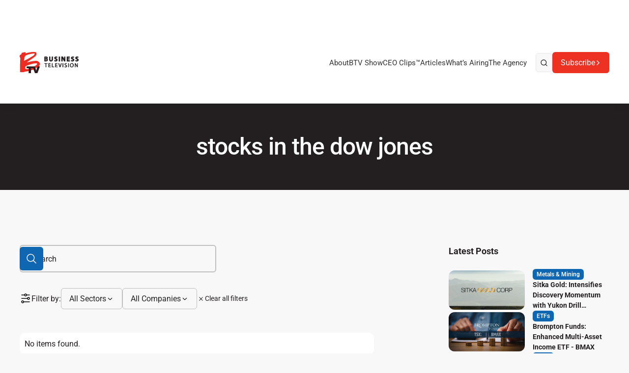

--- FILE ---
content_type: text/html; charset=utf-8
request_url: https://www.b-tv.com/tag/stocks-in-the-dow-jones
body_size: 45471
content:
<!DOCTYPE html><!-- Last Published: Sat Jan 10 2026 00:31:01 GMT+0000 (Coordinated Universal Time) --><html data-wf-domain="www.b-tv.com" data-wf-page="68a681621a943f47d9dba6a6" data-wf-site="6892045954fd5a33c41bf1ae" lang="en" data-wf-collection="68a681621a943f47d9dba687" data-wf-item-slug="stocks-in-the-dow-jones"><head><meta charset="utf-8"/><title>stocks in the dow jones | BTV - Business Television</title><meta content="" name="description"/><meta content="stocks in the dow jones | BTV - Business Television" property="og:title"/><meta content="" property="og:description"/><meta content="stocks in the dow jones | BTV - Business Television" property="twitter:title"/><meta content="" property="twitter:description"/><meta property="og:type" content="website"/><meta content="summary_large_image" name="twitter:card"/><meta content="width=device-width, initial-scale=1" name="viewport"/><link href="https://cdn.prod.website-files.com/6892045954fd5a33c41bf1ae/css/business-tv-staging.webflow.shared.ddee06ebd.min.css" rel="stylesheet" type="text/css" integrity="sha384-3e4G69PE1wKKvaMib/brrgr7WCM9iXqIl1AJNLU5saszQ/5hHvfg3qlbtzhudsvU" crossorigin="anonymous"/><script type="text/javascript">!function(o,c){var n=c.documentElement,t=" w-mod-";n.className+=t+"js",("ontouchstart"in o||o.DocumentTouch&&c instanceof DocumentTouch)&&(n.className+=t+"touch")}(window,document);</script><link href="https://cdn.prod.website-files.com/6892045954fd5a33c41bf1ae/68e13972e1011afe974e8a64_BTV%20Favicon.jpeg" rel="shortcut icon" type="image/x-icon"/><link href="https://cdn.prod.website-files.com/6892045954fd5a33c41bf1ae/68e13975af18c60931ede103_BTV%20Web%20Clip.jpg" rel="apple-touch-icon"/><link href="https://b-tv.com/tag/stocks-in-the-dow-jones" rel="canonical"/><script type="application/ld+json">
{
  "@context": "https://schema.org",
  "@type": "CollectionPage",
  "name": "stocks in the dow jones",
  "description": "",
  "url": "/tag/stocks-in-the-dow-jones",
  "inLanguage": "en",
  "isPartOf": {
    "@type": "WebSite",
    "name": "BTV - Business Television",
    "url": "https://www.btv.com"
  },
  "about": {
    "@type": "Thing",
    "name": "stocks in the dow jones",
    "description": ""
  },
  "dateCreated": "2025-10-04T13:44:30.032Z",
  "dateModified": "2025-10-04T13:44:30.032Z",
  "datePublished": "2025-10-04T13:45:10.170Z"
}
</script><style>
  body {
    -webkit-font-smoothing: antialiased;
    -moz-font-smoothing: antialiased;
    -o-font-smoothing: antialiased;
  }

  input, textarea, select { 
    -webkit-appearance: none; 
    -moz-appearance: none; 
    appearance: none; border-radius: 0; 
    background-image: none; 
  }

  html, body {
    scroll-behavior: auto !important; 
  }
  
  /* Center the ad container divs */
  [id^="div-gpt-ad-"] {
    display: flex;
    justify-content: center;
    width: 100%;
  }

  /* Ensure the iframe container is centered */
  [id$="__container__"] {
    display: flex !important;
    justify-content: center !important;
    border: 0 !important;
  }
</style>

<link rel="stylesheet" href="https://zfsfng.csb.app/styles.css">
<script src="https://cdn.jsdelivr.net/npm/algoliasearch@4/dist/algoliasearch-lite.umd.js" crossorigin="anonymous"></script>

 <!-- GPT Library - Load once -->
<script async src="https://securepubads.g.doubleclick.net/tag/js/gpt.js"></script>

<!-- All Ad Slots Defined - WITHOUT enableSingleRequest -->
<script>
  window.googletag = window.googletag || {cmd: []};
  googletag.cmd.push(function() {

    googletag.defineSlot('/21785663166/728x90_Header', [728, 90], 'div-gpt-ad-1660843623553-0').addService(googletag.pubads());
    googletag.defineSlot('/21785663166/All-Placements', [728, 90], 'div-gpt-ad-1643147548118-0').addService(googletag.pubads());
    googletag.defineSlot('/21785663166/NLA-IA-ETC', [300, 600], 'div-gpt-ad-1646090489136-0').addService(googletag.pubads());
    googletag.defineSlot('/21785663166/300_250', [300, 250], 'div-gpt-ad-1646090396168-0').addService(googletag.pubads());
    googletag.defineSlot('/21785663166/300_250', [300, 250], 'div-gpt-ad-1646090606683-0').addService(googletag.pubads());
    googletag.defineSlot('/21785663166/300x250_second_position', [300, 250], 'div-gpt-ad-1646253588595-0').addService(googletag.pubads());
    googletag.defineSlot('/21785663166/728x90_2', [728, 90], 'div-gpt-ad-1646854954161-0').addService(googletag.pubads());
    googletag.defineSlot('/21785663166/728x90_3', [728, 90], 'div-gpt-ad-1646855086639-0').addService(googletag.pubads());
    googletag.defineSlot('/21785663166/320_50_Mobile', [320, 50], 'div-gpt-ad-1651168608793-0').addService(googletag.pubads());
    googletag.defineSlot('/21785663166/300x250_second_position', [300, 250], 'div-gpt-ad-1651168367672-0').addService(googletag.pubads());
    googletag.defineSlot('/21785663166/300x250_second_position', [300, 250], 'div-gpt-ad-1651168648471-0').addService(googletag.pubads());
    googletag.defineSlot('/21785663166/320x50_2', [320, 50], 'div-gpt-ad-1651168680356-0').addService(googletag.pubads());
    
    googletag.enableServices();
  });
</script>

<!-- Start of HubSpot Embed Code -->
<script type="text/javascript" id="hs-script-loader" async defer src="//js-na1.hs-scripts.com/21943903.js"></script>
<!-- End of HubSpot Embed Code -->

<!-- Google Analytics & Other Tracking -->
<script async src="https://www.googletagmanager.com/gtag/js?id=G-GFGHYXL46D"></script>
<script>
  window.dataLayer = window.dataLayer || [];
  function gtag(){dataLayer.push(arguments);}
  gtag('js', new Date());
  gtag('config', 'G-GFGHYXL46D');
</script>

<script async src="https://www.googletagmanager.com/gtag/js?id=G-W7Y20RJH0M"></script>
<script>
  window.dataLayer = window.dataLayer || [];
  function gtag(){dataLayer.push(arguments);}
  gtag('js', new Date());
  gtag('config', 'G-W7Y20RJH0M');
</script>

<!-- Facebook Pixel Code -->
<script>
!function(f,b,e,v,n,t,s)
{if(f.fbq)return;n=f.fbq=function(){n.callMethod?
n.callMethod.apply(n,arguments):n.queue.push(arguments)};
if(!f._fbq)f._fbq=n;n.push=n;n.loaded=!0;n.version='2.0';
n.queue=[];t=b.createElement(e);t.async=!0;
t.src=v;s=b.getElementsByTagName(e)[0];
s.parentNode.insertBefore(t,s)}(window, document,'script',
'https://connect.facebook.net/en_US/fbevents.js');
fbq('init', '3658307900947071');
fbq('track', 'PageView');
</script>

<!-- Google Ads -->
<script async src="https://www.googletagmanager.com/gtag/js?id=AW-436444935"></script>
<script>
  window.dataLayer = window.dataLayer || [];
  function gtag(){dataLayer.push(arguments);}
  gtag('js', new Date());
  gtag('config', 'AW-436444935');
</script>

<link rel="preconnect" href="https://assets.website-files.com/">

<!-- Additional Tracking -->
<script>!function(e,t,n,s,a){(a=t.createElement(n)).async=!0,a.src="https://assets.anytrack.io/4PDHhmHChlDu.js",(t=t.getElementsByTagName(n)[0]).parentNode.insertBefore(a,t),e[s]=e[s]||function(){(e[s].q=e[s].q||[]).push(arguments)}}(window,document,"script","AnyTrack");</script>

<script async src="https://www.googletagmanager.com/gtag/js?id=G-FLS41TSC7B"></script>

<script type="text/javascript" src="https://platform-api.sharethis.com/js/sharethis.js#property=635348f8ddff79001a02d178&product=inline-share-buttons&source=platform" async="async"></script>

<!-- Reddit Pixel -->
<script>
!function(w,d){if(!w.rdt){var p=w.rdt=function(){p.sendEvent?p.sendEvent.apply(p,arguments):p.callQueue.push(arguments)};p.callQueue=[];var t=d.createElement("script");t.src="https://www.redditstatic.com/ads/pixel.js",t.async=!0;var s=d.getElementsByTagName("script")[0];s.parentNode.insertBefore(t,s)}}(window,document);rdt('init','t2_pmlaecdd', {"optOut":false,"useDecimalCurrencyValues":true});rdt('track', 'PageVisit');
</script>

<!-- TikTok -->
<script>
!function (w, d, t) {
  w.TiktokAnalyticsObject=t;var ttq=w[t]=w[t]||[];ttq.methods=["page","track","identify","instances","debug","on","off","once","ready","alias","group","enableCookie","disableCookie"],ttq.setAndDefer=function(t,e){t[e]=function(){t.push([e].concat(Array.prototype.slice.call(arguments,0)))}};for(var i=0;i<ttq.methods.length;i++)ttq.setAndDefer(ttq,ttq.methods[i]);ttq.instance=function(t){for(var e=ttq._i[t]||[],n=0;n<ttq.methods.length;n++)ttq.setAndDefer(e,ttq.methods[n]);return e},ttq.load=function(e,n){var i="https://analytics.tiktok.com/i18n/pixel/events.js";ttq._i=ttq._i||{},ttq._i[e]=[],ttq._i[e]._u=i,ttq._t=ttq._t||{},ttq._t[e]=+new Date,ttq._o=ttq._o||{},ttq._o[e]=n||{};var o=document.createElement("script");o.type="text/javascript",o.async=!0,o.src=i+"?sdkid="+e+"&lib="+t;var a=document.getElementsByTagName("script")[0];a.parentNode.insertBefore(o,a)};
  ttq.load('CFSHJ4JC77U8BC79J5HG');
  ttq.page();
}(window, document, 'ttq');
</script>

<script async src="https://www.googletagmanager.com/gtag/js?id=G-QTFHNSZFKC"></script>
<script>
  window.dataLayer = window.dataLayer || [];
  function gtag(){dataLayer.push(arguments);}
  gtag('js', new Date());
  gtag('config', 'G-QTFHNSZFKC');
</script>

<script async src="https://www.googletagmanager.com/gtag/js?id=G-R0T15NYM4S"></script>
<script>
  window.dataLayer = window.dataLayer || [];
  function gtag(){dataLayer.push(arguments);}
  gtag('js', new Date());
  gtag('config', 'G-R0T15NYM4S');
</script>

<!-- LinkedIn -->
<script type="text/javascript">
_linkedin_partner_id = "3934306";
window._linkedin_data_partner_ids = window._linkedin_data_partner_ids || [];
window._linkedin_data_partner_ids.push(_linkedin_partner_id);
</script>
<script type="text/javascript">
(function(l) {
if (!l){window.lintrk = function(a,b){window.lintrk.q.push([a,b])};
window.lintrk.q=[]}
var s = document.getElementsByTagName("script")[0];
var b = document.createElement("script");
b.type = "text/javascript";b.async = true;
b.src = "https://snap.licdn.com/li.lms-analytics/insight.min.js";
s.parentNode.insertBefore(b, s);})(window.lintrk);
</script>

<!-- Twitter -->
<script>
!function(e,t,n,s,u,a){e.twq||(s=e.twq=function(){s.exe?s.exe.apply(s,arguments):s.queue.push(arguments);
},s.version='1.1',s.queue=[],u=t.createElement(n),u.async=!0,u.src='https://static.ads-twitter.com/uwt.js',
a=t.getElementsByTagName(n)[0],a.parentNode.insertBefore(u,a))}(window,document,'script');
twq('config','o31z7');
</script>

<!-- Clarity -->
<script type="text/javascript">
    (function(c,l,a,r,i,t,y){
        c[a]=c[a]||function(){(c[a].q=c[a].q||[]).push(arguments)};
        t=l.createElement(r);t.async=1;t.src="https://www.clarity.ms/tag/"+i;
        y=l.getElementsByTagName(r)[0];y.parentNode.insertBefore(t,y);
    })(window, document, "clarity", "script", "jy8botwvvo");
</script>

<!-- PushEngage -->
<script>
(function(w, d) {
  w.PushEngage = w.PushEngage || [];
  w._peq = w._peq || [];
  PushEngage.push(['init', {
      appId: 'e5f772c5-7494-4b9d-b4c5-6442708e378e'
  }]);
  var e = d.createElement('script');
  e.src = 'https://clientcdn.pushengage.com/sdks/pushengage-web-sdk.js';
  e.async = true;
  e.type = 'text/javascript';
  d.head.appendChild(e);
})(window, document);
</script><script async src="https://cdn.jsdelivr.net/npm/@finsweet/attributes-cmsload@1/cmsload.js"></script>
<script async src="https://cdn.jsdelivr.net/npm/@finsweet/attributes-cmsfilter@1/cmsfilter.js"></script></head><body><div class="page-wrapper"><div class="global-embed"><div class="w-embed"><style>
  /* Adjust input autofill to brand colors */
  input:-webkit-autofill,
  input:-webkit-autofill:focus {
    background-color: var(--colors--background) !important;
    color: var(--colors--text) !important;
    -webkit-box-shadow: 0 0 0 50px var(--colors--background) inset;
    -webkit-text-fill-color: var(--colors--text);
  }

  /* Text Selection Color */
/*  ::selection {
    background: var(--colors--text);
    color: var(--colors--background);
  }
  ::-moz-selection {
    background: var(--colors--text);
    color: var(--colors--background);
  }

  /* Rich text modifiers */
  .w-richtext>:first-child {
    margin-top: 0;
  }
  .w-richtext>:last-child, .w-richtext ol li:last-child, .w-richtext ul li:last-child {
    margin-bottom: 0;
  }
  .rich-text h1, .rich-text h2, .rich-text h3, .rich-text h4 {
    text-wrap: balance;
  }

  /* Row/col gap modifiers */
  .row.row-gap-0 .col {
    margin: 0;
    padding: 0;
  }
  .row.row-gap-md .col {
    padding-left: calc(var(--_layout---grid--gap-md) / 2);
    padding-right: calc(var(--_layout---grid--gap-md) / 2);
  }
  .row.row-gap-sm .col {
    padding-left: calc(var(--_layout---grid--gap-sm) / 2);
    padding-right: calc(var(--_layout---grid--gap-sm) / 2);
  }

  /* Col pad design mode indicator */
  html.wf-design-mode .row .col:has( .slot)::before,
  html.wf-design-mode .row .col:has( .slot)::after {
    content: "";
    position: absolute;
    top: 0;
    bottom: 0;
    width: calc(var(--_layout---grid--gap-main) / 2);
    background-image: url("data:image/svg+xml,%3Csvg xmlns='http://www.w3.org/2000/svg' width='3' height='3' viewBox='0 0 3 3' fill='none'%3E%3Cg clip-path='url(%23clip0_481_2070)'%3E%3Cpath d='M2.99997 0.970703L0.969971 3.0007H2.02997L2.99997 2.0307V0.970703Z' fill='%23259d4d'/%3E%3Cpath d='M0.97 0L0 0.97V2.03L2.03 0H0.97Z' fill='%23259d4d'/%3E%3C/g%3E%3Cdefs%3E%3CclipPath id='clip0_481_2070'%3E%3Crect width='3' height='3' fill='white'/%3E%3C/clipPath%3E%3C/defs%3E%3C/svg%3E");    background-repeat: repeat;
    background-size: 4px;
    opacity: 0;
    pointer-events: none;
  }
  html.wf-design-mode .row.row-gap-md .col:has(>.slot)::before,
  html.wf-design-mode .row.row-gap-md .col:has(>.slot)::after {
    width: calc(var(--_layout---grid--gap-md) / 2);
  }
  html.wf-design-mode .row.row-gap-sm .col:has(>.slot)::before,
  html.wf-design-mode .row.row-gap-sm .col:has(>.slot)::after {
    width: calc(var(--_layout---grid--gap-md) / 2);
  }
  html.wf-design-mode .row.row-gap-0 .col:has(>.slot)::before,
  html.wf-design-mode .row.row-gap-0 .col:has(>.slot)::after {
    width: 0;
  }
  html.wf-design-mode .col:has(>.slot)::before {
    left: 0;
  }
  html.wf-design-mode .col:has(>.slot)::after {
    right: 0;
  }
  html.wf-design-mode .col:has(>.slot):hover::before,
  html.wf-design-mode .col:has(>.slot):hover::after {
    opacity: 0.5;
  }

  /* Line clamp modifiers */
  .u-text-clamp-1 {
    -webkit-line-clamp: 1;
    -webkit-box-orient: vertical;
  }
  .u-text-clamp-2 {
    -webkit-line-clamp: 2;
    -webkit-box-orient: vertical;
  }
  .u-text-clamp-3 {
    -webkit-line-clamp: 3;
    -webkit-box-orient: vertical;
  }

  /* Build mode modifiers */
  .slot.cc-column .btn {
    align-self: flex-start;
  }
  .slot.cc-column .heading-component *,
  .slot.cc-column .paragraph-xl,
  .slot.cc-column .paragraph-lg,
  .slot.cc-column .paragraph-sm,
  .slot.cc-column .accordion-item {
    margin-bottom: 0;
  }
  .card:has(.u-link-cover:focus-visible) {
    outline: 2px solid var(--colors--primary-accent);
    outline-offset: 2px;
  }
  html.wf-design-mode .card:has( .slot.cc-card) .u-link-cover {
    pointer-events: none;
  }
  .section:has( > .container > .slot > [data-wf--image--aspect-ratio="background"]),
  .page-wrapper:has( [data-wf--image--aspect-ratio="background"]) {
    background: transparent !important;
  }
  .card > .slot > [data-wf--image--aspect-ratio="background"] {
    z-index: 0;
  }
  .card > .slot > *:not([data-wf--image--aspect-ratio="background"]) {
    z-index: 1;
  }

  /* Dialog */
  body:has(dialog[open]) {
    overflow: hidden !important;
  }
  dialog.modal[open] {
    animation: fadein 400ms ease-out forwards;
  }
  dialog.modal::backdrop {
    background: color-mix(in srgb, var(--_color---neutral--black) 80%, transparent);
  }
  @keyframes fadein{
    0%{
      opacity:0;
    }
    100%{
      opacity:1;
    }
  }
  dialog::-webkit-scrollbar {
    width: 10px;
  }            
  dialog::-webkit-scrollbar-track {
    border-radius: 10px;
    background-color: transparent;
  }            
  dialog::-webkit-scrollbar-thumb {
    border-radius: 10px;
    border: 2px solid var(--colors--background);
    background: var(--colors--text);
  }
  dialog::-webkit-scrollbar-thumb:window-inactive {
    background: var(--colors--text);
  }
  
@media (min-width: 992px) {
  [data-link] {
    position: relative;
    display: inline-flex;
    text-decoration: none;
  }

  [data-link]::after {
    content: "";
    position: absolute;
    left: 0;
    bottom: -2px;
    width: 100%;
    height: 2px;
    background: currentColor;
    transform: scaleX(0);
    transform-origin: left;
    transition: transform 0.3s ease;
  }

  [data-link]:hover::after {
    transform: scaleX(1);
  }
}

.work_card:hover .work_img {
	transform: scale(1.1);
}

.blog_item:hover .blog_img {
	transform: scale(1.1);	
}

.blog_article:hover .blog_img {
	transform: scale(1.1);	
}

.blog_content p {
  display: -webkit-box;
  -webkit-line-clamp: 3;  
  -webkit-box-orient: vertical;
  overflow: hidden;
}

.filter_radio.is-active {
  background-color: var(--_color---secondary--blue);
  color: #fff;
}

.filter_checkbox.is-active {
  background-color: rgba(16, 103, 177, 0.2);
  border-color: #1067b1;
}

.filter_checkbox.is-active .filter_checkbox-icon {
	display: flex;
}

.hs-button {
	cursor: pointer !important;
}
</style></div></div><header data-wf--navbar--variant="base" class="nav_wrap"><div class="nav is-ad-spot"><div class="w-embed w-script"><div id="div-gpt-ad-1660843623553-0" style="min-width: 728px; min-height: 90px;">
  <script>
    googletag.cmd.push(function() { googletag.display('div-gpt-ad-1660843623553-0'); });
  </script>
</div></div></div><nav class="nav"><div class="nav_container"><div class="nav_left"><a aria-label="BTV" href="/" class="nav_brand w-inline-block"><svg xmlns="http://www.w3.org/2000/svg" width="100%" viewBox="0 0 200 71" fill="none" class="brand-logo"><path d="M41.5199 0.0761344C41.771 0.0728969 42.0221 0.0696593 42.2808 0.0663236C42.5534 0.0644604 42.826 0.0625971 43.1068 0.0606774C43.3869 0.0586413 43.6671 0.0566053 43.9557 0.0545076C44.5501 0.0510137 45.1445 0.0483104 45.7389 0.0463288C46.6444 0.0419992 47.5497 0.030933 48.4552 0.019787C49.0328 0.0172316 49.6104 0.0150838 50.1881 0.0133825C50.4576 0.00896628 50.7271 0.00455005 51.0047 0C52.9013 0.00546982 54.2563 0.296165 55.7208 1.58791C55.8356 1.73325 55.9505 1.87859 56.0688 2.02834C56.1882 2.17433 56.3075 2.32033 56.4305 2.47074C57.4329 3.96506 57.1159 6.45234 56.9677 8.19244C56.7607 9.06158 56.4408 9.71567 55.9584 10.4626C55.8631 10.6352 55.7678 10.8079 55.6696 10.9858C54.882 12.3106 53.8638 13.3901 52.7884 14.4827C52.6485 14.626 52.5087 14.7693 52.3646 14.9169C51.5945 15.6779 50.9656 16.2016 49.9022 16.5163C49.9022 16.6828 49.9022 16.8493 49.9022 17.0208C49.2805 17.5 48.6566 17.9494 48.0097 18.3924C47.8158 18.5269 47.622 18.6615 47.4223 18.8002C46.8201 19.2176 46.2163 19.6327 45.6124 20.0477C45.2621 20.2903 44.9118 20.533 44.5617 20.7758C42.0732 22.4979 39.5587 24.1805 37.0309 25.8443C35.351 26.9539 33.7041 28.1047 32.0623 29.2696C30.2808 30.5309 28.4744 31.7516 26.6327 32.9237C25.8921 33.4429 25.5734 33.8769 25.1729 34.6776C27.7026 34.2677 30.2067 33.7539 32.6889 33.1178C33.6565 32.8722 34.6264 32.638 35.5977 32.4074C35.7588 32.3686 35.92 32.3297 36.086 32.2897C39.3152 31.5261 42.538 30.967 45.8332 30.5944C46.0241 30.5727 46.2149 30.5509 46.4115 30.5285C58.2851 29.1988 58.2851 29.1988 63.0239 31.9029C63.2148 32.0089 63.4058 32.1149 63.6025 32.2241C65.8869 33.6087 67.608 35.8544 68.26 38.4611C68.5078 41.4341 68.123 43.8461 66.3043 46.2806C65.6594 46.9948 64.9913 47.6417 64.2856 48.2985C65.5347 48.3817 66.7838 48.465 68.0707 48.5507C67.9808 50.1075 67.5487 51.2957 66.9253 52.7186C66.5048 53.7188 66.1403 54.7309 65.7839 55.7553C65.7196 55.9395 65.6553 56.1237 65.5891 56.3135C65.464 56.6726 65.339 57.0319 65.2143 57.3912C64.6946 58.8819 64.1576 60.3634 63.5601 61.8248C63.0956 62.9683 62.6877 64.1276 62.2826 65.2931C61.6091 67.2276 60.9135 69.1653 59.9958 71C57.4144 71 54.8329 71 52.1733 71C51.3638 69.3817 50.7902 68.2057 50.3251 66.5356C50.0857 65.7208 49.7436 64.9644 49.3975 64.1895C48.8488 62.8639 48.3271 61.5275 47.8204 60.1852C47.7358 59.9622 47.6513 59.7391 47.5641 59.5093C47.3788 58.8925 47.3788 58.8925 47.3788 57.8836C47.1924 57.9629 47.006 58.0422 46.814 58.124C45.3059 58.7599 43.7936 59.359 42.2512 59.9064C41.3493 60.2363 40.4646 60.6042 39.5799 60.9774C39.0516 61.1627 39.0516 61.1627 38.2946 61.1627C38.2946 64.409 38.2946 67.6553 38.2946 71C35.8797 71 33.4648 71 30.9767 71C30.9767 68.5861 30.9767 66.1721 30.9767 63.6851C28.8687 64.1697 28.8687 64.1697 26.7628 64.6635C25.1335 65.036 23.521 65.2927 21.8609 65.4665C21.6679 65.4867 21.4748 65.5069 21.2759 65.5278C21.0868 65.5475 20.8976 65.5673 20.7027 65.5877C18.5131 65.8178 16.6978 66.0086 14.8269 67.2164C14.0911 67.4536 13.42 67.5016 12.6495 67.5053C12.3047 67.5077 12.3047 67.5077 11.9529 67.5102C11.7066 67.5105 11.4602 67.5107 11.2065 67.511C10.952 67.5119 10.6976 67.5127 10.4355 67.5136C9.89823 67.5148 9.36097 67.5154 8.82371 67.5154C8.00022 67.5159 7.17682 67.5205 6.35335 67.5253C5.83142 67.526 5.30949 67.5265 4.78756 67.5268C4.54073 67.5286 4.2939 67.5304 4.03959 67.5323C3.81051 67.5315 3.58144 67.5307 3.34542 67.5299C3.14393 67.5303 2.94245 67.5306 2.73486 67.531C2.20995 67.4687 2.20995 67.4687 1.45293 66.9642C1.04971 65.035 1.18706 62.9204 1.18974 60.9528C1.18997 60.7054 1.1902 60.458 1.19043 60.2031C1.19853 56.4028 1.24569 52.6028 1.29521 48.803C1.29782 48.6009 1.30042 48.3988 1.3031 48.1905C1.37744 42.4593 1.49313 36.7323 1.70527 31.0043C1.72109 30.57 1.72109 30.57 1.73723 30.1268C1.76732 29.3154 1.79893 28.504 1.83144 27.6927C1.84037 27.4602 1.84931 27.2277 1.85852 26.9882C1.92704 25.3779 2.06425 23.7847 2.30556 22.1907C2.44013 20.6824 1.92738 19.6935 1.20059 18.4081C0.348041 16.8733 -0.00381703 15.5967 0.00197141 13.8363C0.00132084 13.6482 0.000670278 13.4601 0 13.2663C0.0509317 11.99 0.345665 11.2024 1.20059 10.2104C1.97239 9.65661 1.97239 9.65661 2.82503 9.16986C5.11812 7.9134 5.11812 7.9134 6.24049 5.69714C6.32943 5.33132 6.41814 4.96544 6.50663 4.59951C6.74234 3.72446 6.89814 3.23161 7.62047 2.66091C9.37593 1.92686 11.2167 1.73964 13.0911 1.49923C13.7896 1.45919 13.7896 1.45919 14.0699 1.12974C14.625 1.02784 15.1829 0.941105 15.7417 0.861734C16.0468 0.817188 16.3519 0.772642 16.6663 0.726747C17.5822 0.627476 18.449 0.571895 19.3691 0.62526C20.0456 1.30149 19.9713 1.73301 20.0315 2.6747C20.0598 3.08927 20.0598 3.08927 20.0886 3.51222C20.101 3.72487 20.1134 3.93752 20.1261 4.15661C20.2705 4.12369 20.4149 4.09077 20.5636 4.05685C22.268 3.66842 23.9727 3.28161 25.6776 2.89541C25.8846 2.84839 26.0917 2.80136 26.305 2.75291C27.6084 2.45732 28.9132 2.16861 30.2197 1.88646C30.4219 1.84252 30.6242 1.79858 30.8326 1.75332C33.3486 1.21171 35.8418 0.763589 38.406 0.523157C39.5019 0.41989 40.4237 0.0884284 41.5199 0.0761344ZM36.607 6.56865C36.3477 6.62156 36.0884 6.67448 35.8212 6.72901C34.5947 6.98505 33.4224 7.27359 32.2384 7.68796C31.8241 7.80818 31.409 7.92582 30.9935 8.04168C30.7672 8.10493 30.541 8.16817 30.3079 8.23333C29.8402 8.36339 29.3723 8.4928 28.9043 8.62154C27.6069 8.98554 26.4013 9.40642 25.1729 9.95811C24.6426 10.1544 24.1116 10.3488 23.58 10.5414C21.1492 11.4753 18.8828 12.5075 17.7791 14.9822C17.4447 15.8234 17.1387 16.6689 16.8457 17.5253C16.7699 17.7454 16.6941 17.9655 16.616 18.1923C16.1736 19.5679 15.9205 20.9422 15.7013 22.3691C15.6055 22.9453 15.4866 23.4899 15.3316 24.052C15.0028 25.2814 14.86 26.5397 14.6919 27.7991C14.592 28.5018 14.47 29.191 14.3223 29.885C17.201 28.551 20.0324 27.1542 22.8328 25.663C23.674 25.2154 24.5216 24.7854 25.3779 24.3673C30.8581 21.6473 36.1448 18.5085 41.3227 15.2551C41.4655 15.1656 41.6084 15.076 41.7556 14.9837C47.5971 11.6663 47.5971 11.6663 51.1324 6.34794C51.1428 6.12423 51.1532 5.90053 51.1639 5.67004C50.334 4.84045 49.367 4.92097 48.2305 4.8818C44.2849 4.94864 40.4571 5.77799 36.607 6.56865ZM47.4813 38.8239C46.8103 38.9805 46.1371 39.123 45.4626 39.2642C45.2183 39.316 44.974 39.3679 44.7223 39.4213C44.2225 39.5274 43.7224 39.6325 43.2221 39.7366C41.8836 40.0226 40.5939 40.3539 39.3049 40.8161C38.7626 40.9957 38.2229 41.1202 37.6637 41.2358C36.163 41.5514 34.7482 42.0579 33.3168 42.6024C32.4145 42.942 31.5043 43.2464 30.5869 43.542C28.8541 44.1011 27.1817 44.6973 25.5376 45.4864C24.9096 45.7812 24.2752 46.033 23.6273 46.2806C21.0478 47.2539 21.0478 47.2539 19.3691 49.3074C19.2059 49.9753 19.0702 50.6181 18.959 51.2938C18.9284 51.4658 18.8979 51.6378 18.8664 51.815C18.7772 52.3238 18.6943 52.8333 18.612 53.3433C18.5564 53.6655 18.5008 53.9877 18.4435 54.3197C18.2803 55.1022 18.2803 55.1022 18.6909 55.6607C21.9875 57.8831 25.6441 57.8636 29.382 57.1661C30.2528 57.0531 30.2528 57.0531 30.9767 56.6224C30.9767 55.9565 30.9767 55.2905 30.9767 54.6045C28.6451 54.6045 26.3135 54.6045 23.9112 54.6045C23.9112 52.6067 23.9112 50.609 23.9112 48.5507C24.6558 48.5626 25.4004 48.5745 26.1675 48.5867C28.6401 48.6245 31.1126 48.6495 33.5854 48.6683C35.0833 48.6801 36.5808 48.6961 38.0785 48.722C39.5265 48.7468 40.9743 48.7602 42.4225 48.7661C42.9723 48.7703 43.5221 48.7784 44.0718 48.7907C47.7102 48.8691 50.0116 48.4851 52.9303 46.2806C53.5082 45.8979 54.0941 45.5303 54.6809 45.1612C55.405 44.7038 55.405 44.7038 55.9584 44.2626C55.9584 44.0962 55.9584 43.9297 55.9584 43.7582C56.1799 43.6592 56.1799 43.6592 56.4059 43.5581C57.5512 42.9375 58.4697 41.9505 59.1126 40.8259C59.2684 40.0865 59.2653 39.6717 58.9865 38.9656C58.0729 38.2917 57.4274 38.1152 56.3014 38.1261C55.8959 38.1281 55.8959 38.1281 55.4823 38.1301C55.2022 38.1353 54.9221 38.1405 54.6336 38.1458C54.3574 38.1471 54.0813 38.1484 53.7967 38.1498C51.635 38.1705 49.5866 38.3302 47.4813 38.8239ZM58.3339 52.222C57.9816 52.4234 57.9816 52.4234 57.6222 52.6289C57.2514 52.842 57.2514 52.842 56.8731 53.0595C56.5052 53.2697 56.5052 53.2697 56.1299 53.4842C54.7639 54.2662 54.7639 54.2662 53.435 55.1089C54.2659 57.8867 55.099 60.6637 55.9584 63.4328C56.6119 62.7795 56.6944 62.2426 56.9362 61.3519C57.0237 61.0348 57.1112 60.7178 57.2013 60.3912C57.2461 60.2267 57.2909 60.0622 57.337 59.8927C57.8678 57.9494 58.4177 56.0163 59.0722 54.1108C59.3418 53.2768 59.5418 52.4303 59.7435 51.5776C59.2386 51.5776 58.7567 51.9799 58.3339 52.222Z" fill="#ED2D23"></path><path d="M23.9102 48.5507C27.161 48.545 30.4119 48.5403 33.6628 48.5376C35.1724 48.5363 36.6821 48.5345 38.1917 48.5316C39.6495 48.5289 41.1073 48.5274 42.5651 48.5267C43.1204 48.5263 43.6756 48.5254 44.2308 48.524C45.0105 48.5222 45.7902 48.5219 46.5699 48.522C46.7977 48.5211 47.0255 48.5202 47.2602 48.5193C48.6644 48.5215 50.022 48.6252 51.4152 48.8029C51.8802 50.2969 52.1624 51.8017 52.4246 53.3432C52.5911 53.3432 52.7577 53.3432 52.9293 53.3432C52.9605 53.5877 52.9917 53.8322 53.0239 54.0842C53.102 54.4665 53.102 54.4665 53.1816 54.8566C53.3481 54.9399 53.5147 55.0231 53.6863 55.1089C53.8665 55.5566 53.8665 55.5566 54.0313 56.1395C54.0929 56.3524 54.1545 56.5653 54.2179 56.7847C54.2819 57.012 54.3459 57.2394 54.4118 57.4736C54.9463 59.3191 55.5109 61.1368 56.2097 62.9283C56.2708 62.7144 56.332 62.5004 56.395 62.28C56.5262 61.8211 56.6573 61.3622 56.7887 60.9033C57.0221 60.0879 57.2542 59.2723 57.4842 58.456C57.9463 56.8206 58.4236 55.1993 58.9854 53.5954C59.0725 53.3456 59.0725 53.3456 59.1614 53.0907C59.3649 52.5073 59.5693 51.9241 59.774 51.3411C59.8411 51.1496 59.9082 50.9582 59.9774 50.7609C60.4697 49.367 60.4697 49.367 60.7518 48.8029C63.1177 48.3421 65.667 48.5251 68.0697 48.5507C67.9462 49.7938 67.7908 50.7962 67.2653 51.9401C66.7149 53.1964 66.2333 54.4608 65.7828 55.7552C65.7186 55.9394 65.6543 56.1236 65.5881 56.3134C65.463 56.6726 65.338 57.0318 65.2132 57.3911C64.6936 58.8818 64.1566 60.3634 63.5591 61.8248C63.0946 62.9683 62.6867 64.1276 62.2816 65.293C61.608 67.2276 60.9125 69.1653 59.9948 71C57.4133 71 54.8319 71 52.1722 71C51.3628 69.3817 50.7892 68.2056 50.324 66.5355C50.0846 65.7207 49.7426 64.9644 49.3965 64.1895C48.8478 62.8639 48.326 61.5274 47.8194 60.1852C47.6925 59.8506 47.6925 59.8506 47.5631 59.5093C47.3778 58.8925 47.3778 58.8925 47.3778 57.8835C47.1914 57.9629 47.005 58.0422 46.813 58.1239C45.3049 58.7599 43.7926 59.3589 42.2502 59.9064C41.3483 60.2362 40.4636 60.6041 39.5789 60.9774C39.0506 61.1626 39.0506 61.1626 38.2935 61.1626C38.2935 64.4089 38.2935 67.6553 38.2935 71C35.8786 71 33.4638 71 30.9757 71C30.9757 65.5894 30.9757 60.1789 30.9757 54.6044C28.6441 54.6044 26.3124 54.6044 23.9102 54.6044C23.9102 52.6067 23.9102 50.6089 23.9102 48.5507Z" fill="#241F20"></path><path d="M144.545 15.0377C145.605 15.0741 146.138 15.1293 146.984 15.8059C147.518 16.6074 147.921 17.4026 148.314 18.282C148.473 18.5973 148.634 18.9116 148.797 19.2249C149.106 19.821 149.401 20.4185 149.691 21.0241C150.038 21.7263 150.435 22.4031 150.838 23.0745C150.921 20.4941 151.004 17.9137 151.09 15.2551C152.339 15.2551 153.588 15.2551 154.875 15.2551C155.32 15.6998 155.162 16.3335 155.164 16.9364C155.166 17.242 155.167 17.5476 155.169 17.8625C155.169 18.1953 155.17 18.5282 155.17 18.8712C155.171 19.214 155.172 19.5568 155.172 19.8996C155.174 20.6193 155.174 21.339 155.174 22.0587C155.174 22.9813 155.178 23.9038 155.182 24.8264C155.185 25.5348 155.185 26.2433 155.185 26.9518C155.186 27.4574 155.188 27.9631 155.191 28.4688C155.19 28.7759 155.19 29.0831 155.189 29.3996C155.189 29.6705 155.19 29.9414 155.19 30.2205C155.128 30.894 155.128 30.894 154.623 31.6507C153.331 31.8941 151.76 32.0631 150.6 31.3492C150.171 30.8043 149.884 30.2556 149.576 29.6328C149.394 29.2959 149.212 28.9596 149.028 28.6238C148.634 27.8977 148.249 27.1681 147.872 26.4335C147.283 25.3027 146.663 24.1888 146.043 23.0745C145.96 25.8214 145.877 28.5683 145.791 31.3984C145.072 31.7577 144.446 31.6935 143.646 31.698C143.352 31.7015 143.058 31.7051 142.755 31.7088C142.006 31.6507 142.006 31.6507 141.501 31.1462C141.439 30.4935 141.439 30.4935 141.44 29.6573C141.439 29.3451 141.438 29.0328 141.438 28.7111C141.439 28.369 141.441 28.0269 141.443 27.6848C141.443 27.3355 141.443 26.9862 141.443 26.6369C141.444 25.9047 141.446 25.1725 141.449 24.4404C141.454 23.4999 141.454 22.5595 141.454 21.6191C141.454 20.8979 141.456 20.1767 141.458 19.4555C141.458 19.1086 141.459 18.7617 141.459 18.4149C141.46 17.9311 141.462 17.4473 141.464 16.9636C141.465 16.6878 141.466 16.4121 141.467 16.128C141.546 14.6845 143.412 15.0601 144.545 15.0377Z" fill="#231F20"></path><path d="M87.7683 15.1763C88.0446 15.169 88.3209 15.1617 88.6056 15.1541C90.7121 15.1378 92.7494 15.4062 94.3291 16.9262C95.1875 17.978 95.153 18.7774 95.1443 20.1048C95.0374 21.116 94.7332 21.5668 94.061 22.3178C93.8112 22.4427 93.8112 22.4427 93.5563 22.5701C93.7437 22.6897 93.9311 22.8094 94.1241 22.9326C95.0413 23.787 95.4806 24.6502 95.8274 25.8492C95.8274 27.264 95.331 28.4584 94.5657 29.6328C93.5616 30.6107 92.6081 31.113 91.2015 31.1955C90.7667 31.1867 90.7667 31.1867 90.3232 31.1777C90.0301 31.1732 89.7371 31.1686 89.4351 31.1639C89.1019 31.1551 89.1019 31.1551 88.7619 31.1462C88.7619 31.3127 88.7619 31.4791 88.7619 31.6507C87.263 31.6507 85.7641 31.6507 84.2197 31.6507C83.876 30.9634 83.9372 30.4227 83.9388 29.6533C83.9388 29.3403 83.9388 29.0272 83.9388 28.7046C83.9401 28.3617 83.9414 28.0188 83.9428 27.6759C83.9432 27.326 83.9436 26.9761 83.9438 26.6262C83.9448 25.7048 83.9473 24.7834 83.9501 23.862C83.9527 22.9219 83.9538 21.9819 83.9551 21.0418C83.9578 19.197 83.9621 17.3522 83.9674 15.5074C85.2037 15.0954 86.4736 15.1874 87.7683 15.1763ZM88.0048 18.7865C88.0048 19.6189 88.0048 20.4512 88.0048 21.3089C89.1595 21.3894 89.8823 21.318 90.7806 20.5521C90.9278 19.9107 90.9278 19.9107 90.7806 19.2909C90.3298 18.7326 90.3298 18.7326 89.7298 18.7372C88.8673 18.7618 88.8673 18.7618 88.0048 18.7865ZM88.0048 24.8402C88.0048 25.9223 88.0048 27.0044 88.0048 28.1193C89.4474 28.2347 90.1463 27.9989 91.2853 27.1104C91.2187 26.2446 91.2187 26.2446 91.0329 25.3447C89.9725 24.638 89.2663 24.8037 88.0048 24.8402Z" fill="#231F20"></path><path d="M99.8644 15.2551C100.532 15.2483 101.2 15.2433 101.867 15.2393C102.058 15.2372 102.248 15.2351 102.444 15.2329C102.93 15.2308 103.416 15.2419 103.902 15.2551C104.445 15.7984 104.207 17.0496 104.216 17.8051C104.225 18.2813 104.233 18.7576 104.241 19.2338C104.253 19.9871 104.265 20.7405 104.274 21.4938C104.285 22.2192 104.298 22.9444 104.311 23.6697C104.313 23.8941 104.315 24.1185 104.317 24.3497C104.339 25.9198 104.339 25.9198 104.911 27.3626C105.821 27.7574 106.409 27.9208 107.387 27.7252C108.123 27.2418 108.195 26.9498 108.444 26.1014C108.526 25.27 108.538 24.4406 108.548 23.6056C108.553 23.3666 108.558 23.1277 108.563 22.8815C108.578 22.1208 108.59 21.3601 108.602 20.5994C108.611 20.0826 108.621 19.5658 108.631 19.049C108.655 17.7844 108.677 16.5198 108.696 15.2551C110.112 15.2551 111.528 15.2551 112.986 15.2551C113.011 16.8301 113.029 18.4049 113.042 19.98C113.047 20.515 113.053 21.05 113.062 21.585C113.075 22.3571 113.08 23.129 113.085 23.9012C113.09 24.1378 113.095 24.3743 113.1 24.6181C113.101 26.2585 112.742 27.4325 111.977 28.876C111.867 29.1101 111.758 29.3442 111.646 29.5854C111.019 30.397 110.382 30.7063 109.453 31.1462C109.12 31.1462 108.787 31.1462 108.444 31.1462C108.444 31.3127 108.444 31.4791 108.444 31.6507C107.708 31.6711 106.972 31.6861 106.236 31.698C106.028 31.7043 105.82 31.7106 105.605 31.7172C104.047 31.736 104.047 31.736 103.299 31.2969C103.165 31.1639 103.031 31.031 102.892 30.8939C102.518 30.6754 102.518 30.6754 102.135 30.4525C100.827 29.4718 100.288 28.1629 99.8644 26.6059C99.7967 25.7284 99.8056 24.8547 99.8151 23.9751C99.8158 23.7253 99.8165 23.4755 99.8173 23.2181C99.8201 22.424 99.8264 21.63 99.8328 20.8359C99.8354 20.296 99.8377 19.756 99.8397 19.2161C99.8453 17.8957 99.8537 16.5754 99.8644 15.2551Z" fill="#231F20"></path><path d="M159.669 15.2551C161.102 15.2489 162.535 15.2443 163.968 15.2413C164.456 15.24 164.944 15.2383 165.431 15.2361C166.131 15.2331 166.831 15.2316 167.53 15.2305C167.86 15.2286 167.86 15.2286 168.195 15.2266C168.718 15.2265 169.241 15.2395 169.763 15.2551C170.015 15.5074 170.015 15.5074 170.04 16.3045C170.037 16.6293 170.034 16.9541 170.031 17.2888C170.029 17.6143 170.027 17.9398 170.024 18.2751C170.021 18.5271 170.018 18.7791 170.015 19.0387C169.41 19.3415 169.033 19.3199 168.357 19.3156C168.131 19.3148 167.905 19.314 167.672 19.3131C167.436 19.311 167.199 19.3089 166.956 19.3067C166.717 19.3056 166.479 19.3045 166.233 19.3033C165.643 19.3003 165.054 19.2962 164.464 19.291C164.381 19.9569 164.297 20.6228 164.211 21.3089C166.043 21.3089 167.875 21.3089 169.763 21.3089C169.763 22.4742 169.763 23.6396 169.763 24.8402C168.93 25.0484 168.481 25.1146 167.661 25.0619C167.46 25.0497 167.258 25.0375 167.05 25.025C166.842 25.0108 166.634 24.9967 166.419 24.9821C166.207 24.9689 165.995 24.9558 165.777 24.9422C165.255 24.9096 164.733 24.8751 164.211 24.8402C164.211 25.6726 164.211 26.505 164.211 27.3626C166.21 27.4459 168.209 27.5291 170.268 27.6149C170.273 28.234 170.278 28.853 170.283 29.4909C170.286 29.6861 170.288 29.8814 170.29 30.0825C170.292 30.5212 170.28 30.9599 170.268 31.3985C169.789 31.8768 169.091 31.6832 168.454 31.6857C168.126 31.685 168.126 31.685 167.792 31.6842C167.457 31.6846 167.457 31.6846 167.116 31.6849C166.643 31.6851 166.17 31.6846 165.698 31.6836C164.972 31.6822 164.246 31.6836 163.52 31.6852C163.062 31.685 162.603 31.6847 162.145 31.6842C161.927 31.6847 161.708 31.6852 161.483 31.6857C159.951 31.6797 159.951 31.6797 159.669 31.3985C159.646 30.8954 159.64 30.3915 159.641 29.8879C159.641 29.5647 159.641 29.2415 159.641 28.9086C159.642 28.5532 159.643 28.1978 159.645 27.8425C159.645 27.4809 159.646 27.1193 159.646 26.7577C159.647 25.8044 159.649 24.8511 159.652 23.8977C159.655 22.9256 159.656 21.9534 159.657 20.9813C159.66 19.0726 159.664 17.1638 159.669 15.2551Z" fill="#231F20"></path><path d="M180.362 15.1605C180.693 15.1561 180.693 15.1561 181.032 15.1516C182.331 15.1575 183.292 15.2563 184.399 16.0118C184.69 16.8856 184.601 17.1926 184.352 18.0612C184.291 18.2856 184.23 18.5099 184.167 18.7411C183.894 19.2909 183.894 19.2909 183.411 19.5096C182.885 19.5431 182.885 19.5431 182.081 19.2909C180.92 18.9866 180.015 19.095 178.848 19.2909C178.764 19.5406 178.681 19.7903 178.595 20.0476C179.772 20.7151 180.945 21.346 182.175 21.9079C183.664 22.6463 184.528 23.584 185.266 25.0609C185.5 26.3603 185.494 27.4951 184.853 28.6779C184.098 29.742 183.305 30.5456 182.128 31.1461C181.403 31.2092 181.403 31.2092 180.866 31.1461C180.866 31.3126 180.866 31.4791 180.866 31.6506C179.367 31.6506 177.869 31.6506 176.324 31.6506C176.324 31.4841 176.324 31.3177 176.324 31.1461C176.002 31.1097 175.679 31.0733 175.346 31.0358C174.745 30.968 174.345 30.9135 173.801 30.6417C173.963 29.3464 174.225 28.1207 174.558 26.8581C175.069 26.9859 175.581 27.1138 176.092 27.2453C178.251 27.7895 178.251 27.7895 180.362 27.3626C180.528 26.5984 180.528 26.5984 180.614 25.8491C180.385 25.7971 180.156 25.7451 179.92 25.6915C177.759 25.0578 175.83 24.1818 174.555 22.2754C173.99 21.229 173.904 20.2011 174.053 19.0387C174.607 17.3752 175.492 16.5302 176.965 15.6127C178.124 15.1382 179.123 15.1441 180.362 15.1605Z" fill="#231F20"></path><path d="M123.632 15.1763C123.868 15.169 124.103 15.1616 124.346 15.1541C125.919 15.1397 126.834 15.3578 128.127 16.264C128.006 16.6687 127.885 17.0733 127.764 17.4779C127.697 17.7033 127.629 17.9286 127.56 18.1608C127.419 18.6237 127.27 19.0842 127.117 19.5432C126.941 19.5048 126.765 19.4664 126.583 19.4269C125.825 19.2851 125.079 19.2007 124.31 19.1333C123.919 19.0972 123.919 19.0972 123.52 19.0604C122.804 18.998 122.804 18.998 122.071 19.2909C122.071 19.6239 122.071 19.9568 122.071 20.2999C122.344 20.4338 122.618 20.5678 122.901 20.7058C123.265 20.8858 123.63 21.0657 123.995 21.2458C124.175 21.3336 124.354 21.4214 124.54 21.5118C127.744 23.0983 127.744 23.0983 128.379 24.5879C128.586 26.1446 128.761 28.0618 127.859 29.4278C126.978 30.3958 125.937 31.0963 124.61 31.2092C124.438 31.1884 124.266 31.1676 124.089 31.1462C124.089 31.3126 124.089 31.4791 124.089 31.6506C119.461 31.8438 119.461 31.8438 117.276 30.6417C117.312 30.2948 117.349 29.948 117.387 29.6012C117.407 29.4081 117.428 29.2149 117.449 29.0159C117.538 28.2925 117.657 27.5764 117.781 26.8581C118.007 26.9127 118.232 26.9673 118.465 27.0236C120.288 27.4432 121.966 27.7312 123.837 27.6148C123.754 27.0321 123.67 26.4495 123.585 25.8491C123.357 25.7639 123.129 25.6788 122.894 25.591C122.447 25.4222 122.447 25.4222 121.992 25.2501C121.696 25.1389 121.4 25.0277 121.096 24.9131C120.304 24.5879 120.304 24.5879 119.547 24.0835C119.547 23.917 119.547 23.7505 119.547 23.579C119.396 23.5114 119.245 23.4437 119.09 23.374C118.228 22.9062 117.874 22.533 117.481 21.6241C117.096 20.0842 117.161 18.8999 117.912 17.5075C119.416 15.5473 121.336 15.1995 123.632 15.1763Z" fill="#231F20"></path><path d="M199.54 16.0119C199.404 17.3431 199.092 18.3468 198.53 19.5433C198.374 19.5039 198.219 19.4646 198.058 19.424C196.515 19.0695 195.299 19.039 193.736 19.291C193.736 19.624 193.736 19.9569 193.736 20.3C193.892 20.3764 194.047 20.4528 194.208 20.5315C194.894 20.8707 195.577 21.2149 196.259 21.5612C196.47 21.6668 196.68 21.7725 196.897 21.8814C198.213 22.5707 199.109 23.2236 199.792 24.588C200.137 28.1649 200.137 28.1649 199.13 29.5698C198.435 30.3226 197.74 30.8067 196.764 31.1463C196.431 31.1463 196.098 31.1463 195.754 31.1463C195.754 31.3127 195.754 31.4792 195.754 31.6507C194.256 31.6507 192.757 31.6507 191.212 31.6507C191.212 31.4843 191.212 31.3178 191.212 31.1463C190.463 31.063 189.713 30.9798 188.941 30.894C188.917 29.5201 188.909 28.2104 189.194 26.8582C189.949 26.9998 190.676 27.1718 191.417 27.3784C192.718 27.7084 193.96 27.7926 195.25 27.3627C195.25 26.9465 195.25 26.5303 195.25 26.1015C194.193 25.5637 193.145 25.0545 192.048 24.6038C191.054 24.1658 190.401 23.669 189.698 22.8224C189.547 22.6455 189.396 22.4686 189.241 22.2864C188.642 20.8359 188.699 19.159 189.272 17.6988C191.252 14.4232 196.464 14.4539 199.54 16.0119Z" fill="#231F20"></path><path d="M186.922 37.4521C189.445 37.4521 189.445 37.4521 190.126 38.1271C190.303 38.4276 190.47 38.7338 190.628 39.0444C190.814 39.3689 190.999 39.6934 191.185 40.0179C191.274 40.1806 191.362 40.3434 191.454 40.511C191.836 41.1987 192.265 41.8538 192.694 42.5127C193.428 43.6619 194.141 44.8049 194.744 46.0283C194.751 45.7774 194.757 45.5266 194.764 45.2682C194.787 44.3407 194.813 43.4132 194.838 42.4858C194.849 42.0838 194.86 41.6818 194.87 41.2798C194.884 40.7031 194.901 40.1265 194.917 39.5499C194.921 39.3691 194.925 39.1883 194.93 39.0021C194.968 37.7331 194.968 37.7331 195.249 37.4521C195.915 37.4521 196.581 37.4521 197.268 37.4521C197.268 42.0303 197.268 46.6084 197.268 51.3253C195.501 51.3253 195.501 51.3253 194.744 51.0731C194.354 50.448 194 49.8313 193.656 49.1813C192.932 47.8504 192.191 46.5647 191.325 45.3198C190.948 44.7493 190.614 44.1674 190.285 43.568C190.174 43.3665 190.063 43.1651 189.949 42.9575C189.866 42.8055 189.783 42.6535 189.698 42.4969C189.691 42.7554 189.685 43.0139 189.678 43.2802C189.655 44.2359 189.629 45.1915 189.604 46.1472C189.593 46.5614 189.582 46.9757 189.572 47.3899C189.558 47.9841 189.542 48.5783 189.525 49.1724C189.519 49.4518 189.519 49.4518 189.512 49.7369C189.474 51.0443 189.474 51.0443 189.193 51.3253C188.443 51.3253 187.694 51.3253 186.922 51.3253C186.922 46.7472 186.922 42.169 186.922 37.4521ZM194.997 46.2805C195.249 46.785 195.249 46.785 195.249 46.785L194.997 46.2805Z" fill="#231F20"></path><path d="M179.83 37.7498C181.457 38.7893 182.555 40.14 183.138 41.9925C183.24 42.7473 183.244 43.4861 183.232 44.2469C183.235 44.4386 183.238 44.6302 183.241 44.8277C183.231 46.8609 182.652 48.4437 181.275 49.944C180.456 50.6907 179.7 51.0731 178.595 51.0731C178.595 51.2396 178.595 51.4061 178.595 51.5776C176.198 51.7833 174.482 51.5469 172.539 50.0642C171.083 48.6492 170.496 46.6756 170.41 44.6883C170.468 42.833 170.964 40.8726 172.082 39.3598C174.23 37.4038 177.031 36.6083 179.83 37.7498ZM174.558 40.2268C173.339 41.7501 172.919 43.2153 172.965 45.1396C173.093 46.1744 173.469 46.94 174.053 47.794C174.157 47.9462 174.261 48.0983 174.369 48.2551C174.909 48.9122 175.329 49.2491 176.164 49.4533C177.36 49.5331 178.157 49.3874 179.1 48.6295C180.326 47.4897 180.487 46.0733 180.605 44.4765C180.627 42.7487 180.239 41.3086 179.1 39.9746C177.596 39.0808 175.978 39.2807 174.558 40.2268Z" fill="#231F20"></path><path d="M132.669 15.2551C134.085 15.2551 135.501 15.2551 136.959 15.2551C136.965 17.3556 136.969 19.4561 136.972 21.5565C136.974 22.5318 136.975 23.507 136.978 24.4822C136.981 25.4226 136.982 26.363 136.983 27.3035C136.984 27.663 136.984 28.0225 136.986 28.3821C136.988 28.884 136.988 29.386 136.988 29.8879C136.988 30.1741 136.989 30.4603 136.989 30.7552C136.959 31.3984 136.959 31.3984 136.707 31.6507C136.073 31.6758 135.448 31.6857 134.814 31.6822C134.637 31.6832 134.46 31.6842 134.277 31.6852C132.954 31.6826 132.954 31.6826 132.669 31.3984C132.646 30.8954 132.64 30.3915 132.641 29.8879C132.641 29.5647 132.641 29.2415 132.641 28.9086C132.642 28.5532 132.643 28.1978 132.645 27.8425C132.645 27.4809 132.646 27.1193 132.646 26.7577C132.647 25.8044 132.649 24.851 132.652 23.8977C132.655 22.9255 132.656 21.9534 132.657 20.9813C132.66 19.0725 132.664 17.1638 132.669 15.2551Z" fill="#231F20"></path><path d="M121.534 37.4236C121.849 37.4249 122.165 37.4262 122.491 37.4276C122.742 37.4281 122.742 37.4281 122.999 37.4287C123.536 37.4301 124.074 37.4333 124.611 37.4365C124.974 37.4377 125.338 37.4389 125.702 37.4399C126.594 37.4427 127.487 37.447 128.38 37.4522C128.38 38.2014 128.38 38.9505 128.38 39.7224C126.632 39.7224 124.883 39.7224 123.081 39.7224C123.081 40.8045 123.081 41.8866 123.081 43.0015C124.747 43.0015 126.412 43.0015 128.128 43.0015C128.128 43.7506 128.128 44.4998 128.128 45.2716C126.462 45.2716 124.797 45.2716 123.081 45.2716C123.081 46.6035 123.081 47.9353 123.081 49.3075C124.996 49.3075 126.912 49.3075 128.885 49.3075C128.885 49.9734 128.885 50.6393 128.885 51.3254C126.137 51.3254 123.389 51.3254 120.558 51.3254C120.552 49.3902 120.547 47.455 120.544 45.5197C120.543 44.8608 120.541 44.2019 120.539 43.543C120.536 42.5982 120.534 41.6534 120.533 40.7087C120.532 40.412 120.53 40.1154 120.529 39.8098C120.529 39.4007 120.529 39.4007 120.529 38.9835C120.528 38.742 120.528 38.5006 120.527 38.2519C120.574 37.4099 120.677 37.4575 121.534 37.4236Z" fill="#231F20"></path><path d="M97.5938 37.4521C100.092 37.4521 102.59 37.4521 105.164 37.4521C105.164 38.2013 105.164 38.9504 105.164 39.7223C102.666 39.8472 102.666 39.8472 100.117 39.9745C100.117 40.8902 100.117 41.8058 100.117 42.7492C101.699 42.8324 103.281 42.9157 104.912 43.0014C104.912 43.7506 104.912 44.4997 104.912 45.2716C103.329 45.2716 101.747 45.2716 100.117 45.2716C100.122 45.8438 100.128 46.4161 100.133 47.0057C100.149 48.7399 100.149 48.7399 99.8648 49.3074C101.78 49.3074 103.695 49.3074 105.669 49.3074C105.669 49.8901 105.669 50.4727 105.669 51.0731C105.416 51.3253 105.416 51.3253 104.67 51.3539C104.343 51.3526 104.017 51.3513 103.68 51.3499C103.363 51.3493 103.046 51.3487 102.72 51.348C102.314 51.3457 101.908 51.3434 101.489 51.3411C100.204 51.3359 98.9182 51.3307 97.5938 51.3253C97.5938 46.7472 97.5938 42.169 97.5938 37.4521Z" fill="#231F20"></path><path d="M131.156 37.4521C131.989 37.4521 132.822 37.4521 133.68 37.4521C134.406 38.9551 134.885 40.3835 135.263 42.0082C135.476 42.8715 135.756 43.697 136.064 44.5306C136.203 45.0193 136.203 45.0193 136.203 46.0283C136.37 46.0283 136.536 46.0283 136.708 46.0283C136.874 46.1948 137.041 46.3612 137.212 46.5328C137.258 46.3588 137.304 46.1848 137.351 46.0056C137.704 44.6872 138.077 43.3839 138.519 42.093C138.677 41.633 138.83 41.1716 138.981 40.7096C139.069 40.441 139.156 40.1724 139.247 39.8957C139.328 39.647 139.409 39.3982 139.492 39.142C139.736 38.4611 139.736 38.4611 140.24 37.4521C141.073 37.4521 141.906 37.4521 142.764 37.4521C142.62 38.6576 142.377 39.7376 141.979 40.884C141.872 41.1947 141.765 41.5053 141.654 41.8254C141.598 41.9854 141.542 42.1453 141.484 42.31C141.315 42.7903 141.149 43.2714 140.984 43.7527C140.299 45.7199 139.551 47.6473 138.726 49.5596C138.645 49.75 138.564 49.9403 138.48 50.1365C138.311 50.5332 138.14 50.9293 137.969 51.3253C137.137 51.3253 136.304 51.3253 135.446 51.3253C135.346 50.9875 135.245 50.6496 135.141 50.3016C135.006 49.8493 134.871 49.397 134.736 48.9448C134.67 48.7232 134.605 48.5016 134.537 48.2733C133.928 46.238 133.261 44.2289 132.544 42.2289C132.436 41.9275 132.329 41.6261 132.218 41.3155C131.973 40.6435 131.718 39.9776 131.456 39.3124C131.156 38.4611 131.156 38.4611 131.156 37.4521Z" fill="#231F20"></path><path d="M156.896 37.3733C157.072 37.3725 157.249 37.3717 157.43 37.3709C158.454 37.3815 159.256 37.5054 160.176 37.9566C159.956 39.407 159.956 39.407 159.672 39.9745C159.431 39.9534 159.191 39.9323 158.943 39.9105C158.469 39.872 158.469 39.872 157.984 39.8327C157.671 39.8063 157.358 39.78 157.035 39.7528C156.25 39.7261 155.632 39.7797 154.877 39.9745C154.893 40.2919 154.909 40.6092 154.925 40.9362C154.933 41.1147 154.942 41.2932 154.951 41.4771C155.218 42.249 155.674 42.3895 156.391 42.7492C157.159 43.1181 157.93 43.4783 158.703 43.835C159.743 44.4558 160.299 45.1343 160.681 46.2805C160.76 47.9115 160.704 48.927 159.624 50.2218C158.093 51.5142 156.83 51.6988 154.866 51.6544C153.834 51.548 153.041 51.2544 152.102 50.8208C152.185 50.0717 152.268 49.3225 152.354 48.5507C153.363 48.5507 153.363 48.5507 153.842 48.798C154.518 49.1256 155.044 49.131 155.792 49.134C156.156 49.1403 156.156 49.1403 156.527 49.1468C156.732 49.1165 156.937 49.0863 157.148 49.0552C157.772 48.1208 157.771 47.6372 157.653 46.5328C157.113 45.9282 156.6 45.7597 155.839 45.4765C154.514 44.9419 152.999 43.7869 152.354 42.4969C152.229 41.4029 152.103 40.243 152.591 39.2296C153.802 37.7274 155.029 37.3303 156.896 37.3733Z" fill="#231F20"></path><path d="M84.667 37.4236C84.856 37.4249 85.0449 37.4262 85.2396 37.4276C85.4437 37.4284 85.6478 37.4292 85.8581 37.4301C86.0727 37.4322 86.2872 37.4343 86.5082 37.4365C86.7237 37.4376 86.9392 37.4387 87.1612 37.4399C87.6953 37.4429 88.2294 37.4474 88.7635 37.4522C88.7635 37.6187 88.7635 37.7852 88.7635 37.9567C90.2624 37.9567 91.7613 37.9567 93.3056 37.9567C93.3056 37.7902 93.3056 37.6237 93.3056 37.4522C93.722 37.4522 94.1383 37.4522 94.5673 37.4522C94.5673 38.2014 94.5673 38.9505 94.5673 39.7224C93.235 39.7224 91.9026 39.7224 90.5299 39.7224C90.5299 43.5514 90.5299 47.3804 90.5299 51.3254C89.6972 51.3254 88.8644 51.3254 88.0065 51.3254C88.0065 47.5796 88.0065 43.8339 88.0065 39.9746C86.7574 39.8914 85.5083 39.8081 84.2214 39.7224C83.969 39.4701 83.969 39.4701 83.9375 38.5873C83.9775 37.4679 83.9775 37.4679 84.667 37.4236Z" fill="#231F20"></path><path d="M45.1085 52.3342C45.1918 52.5839 45.275 52.8337 45.3608 53.0909C45.5274 53.0909 45.6939 53.0909 45.8655 53.0909C46.5921 54.7091 47.0128 56.1104 47.1272 57.8835C45.6164 58.699 44.0765 59.2796 42.455 59.8413C41.4797 60.1877 40.5287 60.5763 39.5787 60.9862C39.0523 61.1626 39.0523 61.1626 38.043 61.1626C38.043 58.9151 38.043 56.6677 38.043 54.3521C40.3746 54.3521 42.7062 54.3521 45.1085 54.3521C45.1085 53.6862 45.1085 53.0203 45.1085 52.3342Z" fill="#EA2D23"></path><path d="M109.455 37.4521C110.205 37.4521 110.954 37.4521 111.726 37.4521C111.726 41.3644 111.726 45.2766 111.726 49.3074C113.558 49.3074 115.39 49.3074 117.278 49.3074C117.278 49.9733 117.278 50.6392 117.278 51.3253C116.168 51.3315 115.059 51.3361 113.95 51.3392C113.572 51.3404 113.194 51.3422 112.817 51.3443C112.275 51.3474 111.733 51.3488 111.191 51.3499C110.702 51.3519 110.702 51.3519 110.202 51.3539C109.455 51.3253 109.455 51.3253 109.203 51.0731C109.178 50.6564 109.171 50.2387 109.17 49.8212C109.17 49.5544 109.169 49.2876 109.168 49.0127C109.169 48.5772 109.169 48.5772 109.17 48.1329C109.169 47.8371 109.169 47.5413 109.169 47.2366C109.169 46.6098 109.169 45.983 109.17 45.3562C109.171 44.3929 109.17 43.4297 109.169 42.4664C109.169 41.8591 109.169 41.2518 109.17 40.6446C109.169 40.3542 109.168 40.0639 109.168 39.7648C109.169 39.4979 109.17 39.2311 109.17 38.9562C109.171 38.7201 109.171 38.4839 109.171 38.2405C109.203 37.7044 109.203 37.7044 109.455 37.4521Z" fill="#231F20"></path><path d="M146.304 37.4187C146.509 37.4194 146.715 37.42 146.927 37.4207C147.132 37.42 147.338 37.4194 147.55 37.4187C148.062 37.4522 148.062 37.4522 148.315 37.7044C148.34 38.1211 148.347 38.5389 148.347 38.9563C148.348 39.2231 148.349 39.4899 148.35 39.7648C148.349 40.0551 148.349 40.3455 148.348 40.6446C148.348 40.9404 148.349 41.2362 148.349 41.5409C148.349 42.1677 148.349 42.7945 148.348 43.4213C148.346 44.3846 148.348 45.3478 148.349 46.3111C148.349 46.9184 148.349 47.5257 148.348 48.133C148.349 48.4233 148.349 48.7136 148.35 49.0127C148.349 49.2796 148.348 49.5464 148.347 49.8213C148.347 50.1755 148.347 50.1755 148.347 50.537C148.315 51.0731 148.315 51.0731 148.062 51.3254C147.685 51.3501 147.305 51.3581 146.927 51.3569C146.721 51.3575 146.516 51.3582 146.304 51.3589C145.791 51.3254 145.791 51.3254 145.539 51.0731C145.514 50.6564 145.507 50.2387 145.506 49.8213C145.506 49.5545 145.505 49.2876 145.504 49.0127C145.505 48.5772 145.505 48.5772 145.505 48.133C145.505 47.8372 145.505 47.5414 145.505 47.2367C145.505 46.6099 145.505 45.983 145.506 45.3562C145.507 44.393 145.506 43.4297 145.504 42.4664C145.505 41.8592 145.505 41.2519 145.505 40.6446C145.505 40.3543 145.504 40.0639 145.504 39.7648C145.505 39.498 145.505 39.2312 145.506 38.9563C145.507 38.7201 145.507 38.4839 145.507 38.2406C145.549 37.5307 145.594 37.4651 146.304 37.4187Z" fill="#231F20"></path><path d="M164.465 37.4521C165.214 37.4521 165.964 37.4521 166.736 37.4521C167.157 37.8727 167.02 38.3786 167.021 38.9562C167.022 39.223 167.022 39.4899 167.023 39.7648C167.023 40.0551 167.022 40.3454 167.022 40.6446C167.022 40.9403 167.022 41.2361 167.022 41.5408C167.023 42.1677 167.022 42.7945 167.021 43.4213C167.02 44.3845 167.021 45.3478 167.023 46.3111C167.023 46.9183 167.022 47.5256 167.022 48.1329C167.022 48.4232 167.023 48.7136 167.023 49.0127C167.023 49.2795 167.022 49.5463 167.021 49.8212C167.021 50.1755 167.021 50.1755 167.02 50.5369C166.988 51.0731 166.988 51.0731 166.736 51.3253C165.986 51.3253 165.237 51.3253 164.465 51.3253C164.465 46.7472 164.465 42.169 164.465 37.4521Z" fill="#231F20"></path></svg></a><a href="/theagency" class="nav_brand is-agency w-inline-block"><img src="https://cdn.prod.website-files.com/6892045954fd5a33c41bf1ae/68caae35e1d100b0bcb536c0_BTV%20the%20agency.avif" loading="lazy" sizes="(max-width: 1675px) 100vw, 1675px" srcset="https://cdn.prod.website-files.com/6892045954fd5a33c41bf1ae/68caae35e1d100b0bcb536c0_BTV%20the%20agency-p-500.avif 500w, https://cdn.prod.website-files.com/6892045954fd5a33c41bf1ae/68caae35e1d100b0bcb536c0_BTV%20the%20agency.avif 1675w" alt="" class="brand-logo is-agency"/></a></div><div class="nav_menu"><a data-link="" href="/about" class="nav_link is-2 w-inline-block"><div>About</div></a><a data-link="" href="/btv-show" class="nav_link is-2 w-inline-block"><div>BTV Show</div></a><a data-link="" href="/ceo-clips" class="nav_link is-2 w-inline-block"><div>CEO Clips™</div></a><a data-link="" href="/articles" class="nav_link is-2 w-inline-block"><div>Articles</div></a><a data-link="" href="/commercials" class="nav_link is-2 w-inline-block"><div>What’s Airing</div></a><a data-link="" href="/theagency" class="nav_link is-2 w-inline-block"><div>The Agency</div></a><a data-link="" href="/theagency/resources" class="nav_link is-agency w-inline-block"><div>Resources</div></a><a data-link="" href="/theagency/newsletter" class="nav_link is-agency w-inline-block"><div>Newsletter</div></a><a data-link="" href="/theagency/contact-us" class="nav_link is-agency w-inline-block"><div>Contact</div></a><div class="nav_menu-btn"><a data-wf--button--variant="nav" href="#" class="btn w-variant-00269a0c-152b-68a3-3059-9b81684944da w-inline-block"><div>Subscribe</div><div class="icon-embed-xxxsmall w-embed"><svg xmlns="http://www.w3.org/2000/svg" height="100%" viewBox="0 -960 960 960" width="100%" fill="currentColor"><path d="m321-80-71-71 329-329-329-329 71-71 400 400L321-80Z"/></svg></div></a></div><div class="nav_social"><div class="paragraph-xs">Follow us:</div><a rel="noreferrer" href="https://www.facebook.com/BTVCEOClips" target="_blank" class="nav_social-link w-inline-block"><svg xmlns="http://www.w3.org/2000/svg" width="100%" viewBox="0 0 19 19" fill="none" class="icon-embed-xxsmall"><path d="M9.45168 0.617188C4.48114 0.617188 0.45166 4.64667 0.45166 9.61719C0.45166 13.8378 3.35758 17.3795 7.27762 18.3522V12.3676H5.42182V9.61719H7.27762V8.43209C7.27762 5.36883 8.66398 3.94899 11.6714 3.94899C12.2417 3.94899 13.2256 4.06095 13.628 4.17255V6.66555C13.4156 6.64323 13.0466 6.63207 12.5884 6.63207C11.1127 6.63207 10.5425 7.19115 10.5425 8.64449V9.61719H13.4822L12.9772 12.3676H10.5425V18.5513C14.9989 18.0131 18.452 14.2187 18.452 9.61719C18.4517 4.64667 14.4222 0.617188 9.45168 0.617188Z" fill="currentColor"></path></svg></a><a rel="noreferrer" href="#" target="_blank" class="nav_social-link w-inline-block"><svg xmlns="http://www.w3.org/2000/svg" width="100%" viewBox="0 0 18 17" fill="none" class="icon-embed-xxsmall"><path d="M14.27 0.648438H16.9624L11.0802 7.37149L18.0002 16.52H12.5819L8.3381 10.9714L3.48223 16.52H0.788136L7.07977 9.32889L0.441406 0.648438H5.99725L9.8333 5.72L14.27 0.648438ZM13.325 14.9084H14.8169L5.18658 2.17536H3.58559L13.325 14.9084Z" fill="currentColor"></path></svg></a><a rel="noreferrer" href="https://instagram.com/btvceoclips" target="_blank" class="nav_social-link w-inline-block"><svg xmlns="http://www.w3.org/2000/svg" width="100%" viewBox="0 0 19 19" fill="none" class="icon-embed-xxsmall"><path fill-rule="evenodd" clip-rule="evenodd" d="M9.45192 2.20664C11.8566 2.20664 12.1413 2.21719 13.087 2.25938C13.9659 2.29805 14.4405 2.4457 14.757 2.56875C15.1753 2.73047 15.4777 2.92734 15.7905 3.24024C16.107 3.55664 16.3003 3.85547 16.462 4.27383C16.5851 4.59024 16.7327 5.06836 16.7714 5.94375C16.8136 6.89297 16.8241 7.17773 16.8241 9.57889C16.8241 11.9836 16.8136 12.2684 16.7714 13.2141C16.7327 14.093 16.5851 14.5676 16.462 14.884C16.3003 15.3024 16.1034 15.6047 15.7905 15.9176C15.4741 16.234 15.1753 16.4274 14.757 16.5891C14.4405 16.7121 13.9624 16.8598 13.087 16.8984C12.1378 16.9406 11.853 16.9512 9.45192 16.9512C7.04721 16.9512 6.76244 16.9406 5.81674 16.8984C4.93783 16.8598 4.46322 16.7121 4.14682 16.5891C3.72846 16.4274 3.42612 16.2305 3.11322 15.9176C2.79682 15.6012 2.60346 15.3024 2.44174 14.884C2.31869 14.5676 2.17104 14.0895 2.13237 13.2141C2.09018 12.2649 2.07963 11.9801 2.07963 9.57889C2.07963 7.17422 2.09018 6.88945 2.13237 5.94375C2.17104 5.06484 2.31869 4.59024 2.44174 4.27383C2.60346 3.85547 2.80033 3.55313 3.11322 3.24024C3.42963 2.92383 3.72846 2.73047 4.14682 2.56875C4.46322 2.4457 4.94135 2.29805 5.81674 2.25938C6.76244 2.21719 7.04721 2.20664 9.45192 2.20664ZM9.45192 0.585938C7.00854 0.585938 6.70268 0.596487 5.74291 0.638667C4.78666 0.680857 4.12924 0.835547 3.55971 1.05703C2.96557 1.28906 2.46283 1.59492 1.96362 2.09766C1.46088 2.59688 1.15502 3.09961 0.922994 3.69024C0.701514 4.26328 0.546824 4.91719 0.504634 5.87344C0.462444 6.83672 0.451904 7.14258 0.451904 9.58589C0.451904 12.0293 0.462444 12.3352 0.504634 13.2949C0.546824 14.2512 0.701514 14.9086 0.922994 15.4781C1.15502 16.0723 1.46088 16.575 1.96362 17.0742C2.46283 17.5734 2.96557 17.8828 3.55619 18.1113C4.12924 18.3328 4.78315 18.4875 5.7394 18.5297C6.69916 18.5719 7.00502 18.5824 9.44842 18.5824C11.8917 18.5824 12.1976 18.5719 13.1573 18.5297C14.1136 18.4875 14.771 18.3328 15.3406 18.1113C15.9312 17.8828 16.4339 17.5734 16.9331 17.0742C17.4323 16.575 17.7417 16.0723 17.9702 15.4817C18.1917 14.9086 18.3464 14.2547 18.3886 13.2984C18.4308 12.3387 18.4413 12.0328 18.4413 9.58949C18.4413 7.14609 18.4308 6.84023 18.3886 5.88047C18.3464 4.92422 18.1917 4.2668 17.9702 3.69727C17.7488 3.09961 17.4429 2.59688 16.9402 2.09766C16.4409 1.59844 15.9382 1.28906 15.3476 1.06055C14.7745 0.839057 14.1206 0.684377 13.1644 0.642187C12.2011 0.596487 11.8952 0.585938 9.45192 0.585938ZM9.45192 4.96289C6.89955 4.96289 4.82885 7.0336 4.82885 9.58589C4.82885 12.1383 6.89955 14.209 9.45192 14.209C12.0042 14.209 14.0749 12.1383 14.0749 9.58589C14.0749 7.0336 12.0042 4.96289 9.45192 4.96289ZM9.45192 12.5848C7.79602 12.5848 6.45307 11.2418 6.45307 9.58589C6.45307 7.93009 7.79602 6.58711 9.45192 6.58711C11.1077 6.58711 12.4507 7.93009 12.4507 9.58589C12.4507 11.2418 11.1077 12.5848 9.45192 12.5848ZM14.2577 5.85977C14.8519 5.85977 15.337 5.37813 15.337 4.78047C15.337 4.18633 14.8519 3.70117 14.2577 3.70117C13.6636 3.70117 13.1784 4.18281 13.1784 4.78047C13.1784 5.37461 13.6601 5.85977 14.2577 5.85977Z" fill="currentColor"></path></svg></a><a rel="noreferrer" href="https://www.youtube.com/user/BusinessTelevision" target="_blank" class="nav_social-link w-inline-block"><svg xmlns="http://www.w3.org/2000/svg" width="100%" viewBox="0 0 24 24" fill="none" class="icon-embed-xxsmall"><path d="M21.5933 7.20301C21.4794 6.78041 21.2568 6.39501 20.9477 6.08518C20.6386 5.77534 20.2537 5.55187 19.8313 5.43701C18.2653 5.00701 12.0003 5.00001 12.0003 5.00001C12.0003 5.00001 5.73633 4.99301 4.16933 5.40401C3.74725 5.52415 3.36315 5.75078 3.0539 6.06214C2.74464 6.3735 2.52062 6.75913 2.40333 7.18201C1.99033 8.74801 1.98633 11.996 1.98633 11.996C1.98633 11.996 1.98233 15.26 2.39233 16.81C2.62233 17.667 3.29733 18.344 4.15533 18.575C5.73733 19.005 11.9853 19.012 11.9853 19.012C11.9853 19.012 18.2503 19.019 19.8163 18.609C20.2388 18.4943 20.6241 18.2714 20.934 17.9622C21.2439 17.653 21.4677 17.2682 21.5833 16.846C21.9973 15.281 22.0003 12.034 22.0003 12.034C22.0003 12.034 22.0203 8.76901 21.5933 7.20301ZM9.99633 15.005L10.0013 9.00501L15.2083 12.01L9.99633 15.005Z" fill="currentColor"></path></svg></a><a rel="noreferrer" href="https://www.linkedin.com/company/btv-business-television/" target="_blank" class="nav_social-link w-inline-block"><svg xmlns="http://www.w3.org/2000/svg" width="100%" viewBox="0 0 16 17" fill="none" class="icon-embed-xxsmall"><path d="M14.8159 0.585938H1.18149C0.528364 0.585938 0.000244141 1.10156 0.000244141 1.73906V15.4296C0.000244141 16.0671 0.528364 16.5859 1.18149 16.5859H14.8159C15.469 16.5859 16.0002 16.0671 16.0002 15.4328V1.73906C16.0002 1.10156 15.469 0.585938 14.8159 0.585938ZM4.74711 14.2203H2.37211V6.58284H4.74711V14.2203ZM3.55961 5.54219C2.79711 5.54219 2.18149 4.92656 2.18149 4.16719C2.18149 3.40781 2.79711 2.79219 3.55961 2.79219C4.31899 2.79219 4.93461 3.40781 4.93461 4.16719C4.93461 4.92344 4.31899 5.54219 3.55961 5.54219ZM13.6346 14.2203H11.2627V10.5078C11.2627 9.62344 11.2471 8.48284 10.0284 8.48284C8.79401 8.48284 8.60651 9.44844 8.60651 10.4453V14.2203H6.23771V6.58284H8.51271V7.62654H8.54401C8.85961 7.02654 9.63461 6.39214 10.7877 6.39214C13.1909 6.39214 13.6346 7.97344 13.6346 10.0296V14.2203Z" fill="currentColor"></path></svg></a></div></div><div class="nav_right"><a aria-label="search" href="/search" class="nav_search"><svg xmlns="http://www.w3.org/2000/svg" width="100%" viewBox="0 0 24 24" fill="none" stroke="currentColor" stroke-width="2" stroke-linecap="round" stroke-linejoin="round" class="nav_search-icon lucide lucide-search-icon lucide-search"><path d="m21 21-4.34-4.34"></path><circle cx="11" cy="11" r="8"></circle></svg></a><div class="nav_btn-wrap"><a data-wf--button--variant="nav" href="/subscribe" class="btn w-variant-00269a0c-152b-68a3-3059-9b81684944da w-inline-block"><div>Subscribe</div><div class="icon-embed-xxxsmall w-embed"><svg xmlns="http://www.w3.org/2000/svg" height="100%" viewBox="0 -960 960 960" width="100%" fill="currentColor"><path d="m321-80-71-71 329-329-329-329 71-71 400 400L321-80Z"/></svg></div></a></div><div class="nav_menu-button"><div class="nav_menu-line is-top"></div><div class="nav_menu-line is-middle"></div><div class="nav_menu-line is-bottom"></div></div></div></div></nav><div class="nav_ticker w-embed w-script"><!-- TradingView Widget BEGIN -->
<div class="tradingview-widget-container">
  <div class="tradingview-widget-container__widget"></div>
  <script type="text/javascript" src="https://s3.tradingview.com/external-embedding/embed-widget-ticker-tape.js" async>
  {
  "symbols": [
    {
      "proName": "FOREXCOM:SPXUSD",
      "title": "S&P 500"
    },
    {
      "proName": "FOREXCOM:NSXUSD",
      "title": "US 100"
    },
    {
      "proName": "FX_IDC:EURUSD",
      "title": "EUR/USD"
    },
    {
      "proName": "BITSTAMP:BTCUSD",
      "title": "Bitcoin"
    },
    {
      "proName": "BITSTAMP:ETHUSD",
      "title": "Ethereum"
    }
  ],
  "showSymbolLogo": false,
  "colorTheme": "light",
  "isTransparent": false,
  "displayMode": "regular",
  "locale": "en"
}
  </script>
</div>
<!-- TradingView Widget END --></div></header><main><section data-wf--header-section--variant="base" class="section cc-md cc-dark cc-header"><div class="container z-index-2"><div class="u-w-md cc-center"><div class="u-text-center"><h1>stocks in the dow jones</h1></div></div></div></section><section class="section cc-md"><div class="container"><div class="grid-2x is-blog"><div><div class="filter_wrap w-form"><form id="wf-form-Filters" name="wf-form-Filters" data-name="Filters" method="get" fs-cmsfilter-element="filters" data-wf-page-id="68a681621a943f47d9dba6a6" data-wf-element-id="ee1a4deb-b2fa-aaa1-08de-57ad1a9fc1e8"><div class="form_input-wrap"><input class="form_input is-search w-input" maxlength="256" name="field" fs-cmsfilter-field="*" data-name="Field" placeholder="Search" type="text" id="field"/><button class="search_btn"><div class="search_btn-icon w-embed"><svg xmlns="http://www.w3.org/2000/svg" width="100%" height="100%" viewBox="0 0 512 512"><title>ionicons-v5-f</title><path d="M221.09,64A157.09,157.09,0,1,0,378.18,221.09,157.1,157.1,0,0,0,221.09,64Z" style="fill:none;stroke:#fff;stroke-miterlimit:10;stroke-width:32px"/><line x1="338.29" y1="338.29" x2="448" y2="448" style="fill:none;stroke:#fff;stroke-linecap:round;stroke-miterlimit:10;stroke-width:32px"/></svg></div></button></div><div class="spacer-medium"></div><div class="filter_list"><div class="u-d-flex u-gap-sm"><div class="icon-1x1-sm w-embed"><svg xmlns="http://www.w3.org/2000/svg" width="100%" height="100%" viewBox="0 0 24 24" fill="none">
<path d="M4 5L10 5M10 5C10 6.10457 10.8954 7 12 7C13.1046 7 14 6.10457 14 5M10 5C10 3.89543 10.8954 3 12 3C13.1046 3 14 3.89543 14 5M14 5L20 5M4 12H16M16 12C16 13.1046 16.8954 14 18 14C19.1046 14 20 13.1046 20 12C20 10.8954 19.1046 10 18 10C16.8954 10 16 10.8954 16 12ZM8 19H20M8 19C8 17.8954 7.10457 17 6 17C4.89543 17 4 17.8954 4 19C4 20.1046 4.89543 21 6 21C7.10457 21 8 20.1046 8 19Z" stroke="#000000" stroke-width="1.5" stroke-linecap="round"/>
</svg></div><div>Filter by:</div></div><div class="u-d-flex u-gap-md"><div data-hover="false" data-delay="0" data-dropdown="wrap" class="filter_dropdown w-dropdown"><div class="filter_dropdown-toggle w-dropdown-toggle"><div data-dropdown-label="">All Sectors</div><div class="filter_dropdown-chevron w-embed"><svg xmlns="http://www.w3.org/2000/svg" width="100%" height="100%" viewBox="0 0 24 24" fill="none">
<path d="M18.2929 15.2893C18.6834 14.8988 18.6834 14.2656 18.2929 13.8751L13.4007 8.98766C12.6195 8.20726 11.3537 8.20757 10.5729 8.98835L5.68257 13.8787C5.29205 14.2692 5.29205 14.9024 5.68257 15.2929C6.0731 15.6835 6.70626 15.6835 7.09679 15.2929L11.2824 11.1073C11.673 10.7168 12.3061 10.7168 12.6966 11.1073L16.8787 15.2893C17.2692 15.6798 17.9024 15.6798 18.2929 15.2893Z" fill="#0F0F0F"/>
</svg></div></div><nav class="filter_dropdown-list w-dropdown-list"><div class="w-dyn-list"><div role="list" class="w-dyn-items"><div role="listitem" class="w-dyn-item"><label class="filter_radio w-radio"><input type="radio" data-name="Sector" id="radio" name="Sector" class="w-form-formradioinput hide w-radio-input" value="Radio"/><span data-dropdown-text="Agriculture" fs-cmsfilter-field="sector" fs-cmsfilter-active="is-active" class="w-form-label" for="radio">Agriculture</span></label></div><div role="listitem" class="w-dyn-item"><label class="filter_radio w-radio"><input type="radio" data-name="Sector" id="radio" name="Sector" class="w-form-formradioinput hide w-radio-input" value="Radio"/><span data-dropdown-text="Consumer" fs-cmsfilter-field="sector" fs-cmsfilter-active="is-active" class="w-form-label" for="radio">Consumer</span></label></div><div role="listitem" class="w-dyn-item"><label class="filter_radio w-radio"><input type="radio" data-name="Sector" id="radio" name="Sector" class="w-form-formradioinput hide w-radio-input" value="Radio"/><span data-dropdown-text="Carbon Credits" fs-cmsfilter-field="sector" fs-cmsfilter-active="is-active" class="w-form-label" for="radio">Carbon Credits</span></label></div><div role="listitem" class="w-dyn-item"><label class="filter_radio w-radio"><input type="radio" data-name="Sector" id="radio" name="Sector" class="w-form-formradioinput hide w-radio-input" value="Radio"/><span data-dropdown-text="BTV" fs-cmsfilter-field="sector" fs-cmsfilter-active="is-active" class="w-form-label" for="radio">BTV</span></label></div><div role="listitem" class="w-dyn-item"><label class="filter_radio w-radio"><input type="radio" data-name="Sector" id="radio" name="Sector" class="w-form-formradioinput hide w-radio-input" value="Radio"/><span data-dropdown-text="Cannabis" fs-cmsfilter-field="sector" fs-cmsfilter-active="is-active" class="w-form-label" for="radio">Cannabis</span></label></div><div role="listitem" class="w-dyn-item"><label class="filter_radio w-radio"><input type="radio" data-name="Sector" id="radio" name="Sector" class="w-form-formradioinput hide w-radio-input" value="Radio"/><span data-dropdown-text="Aerospace &amp; Defense" fs-cmsfilter-field="sector" fs-cmsfilter-active="is-active" class="w-form-label" for="radio">Aerospace &amp; Defense</span></label></div><div role="listitem" class="w-dyn-item"><label class="filter_radio w-radio"><input type="radio" data-name="Sector" id="radio" name="Sector" class="w-form-formradioinput hide w-radio-input" value="Radio"/><span data-dropdown-text="ETFs" fs-cmsfilter-field="sector" fs-cmsfilter-active="is-active" class="w-form-label" for="radio">ETFs</span></label></div><div role="listitem" class="w-dyn-item"><label class="filter_radio w-radio"><input type="radio" data-name="Sector" id="radio" name="Sector" class="w-form-formradioinput hide w-radio-input" value="Radio"/><span data-dropdown-text="Life Sciences" fs-cmsfilter-field="sector" fs-cmsfilter-active="is-active" class="w-form-label" for="radio">Life Sciences</span></label></div><div role="listitem" class="w-dyn-item"><label class="filter_radio w-radio"><input type="radio" data-name="Sector" id="radio" name="Sector" class="w-form-formradioinput hide w-radio-input" value="Radio"/><span data-dropdown-text="ESG" fs-cmsfilter-field="sector" fs-cmsfilter-active="is-active" class="w-form-label" for="radio">ESG</span></label></div><div role="listitem" class="w-dyn-item"><label class="filter_radio w-radio"><input type="radio" data-name="Sector" id="radio" name="Sector" class="w-form-formradioinput hide w-radio-input" value="Radio"/><span data-dropdown-text="Energy" fs-cmsfilter-field="sector" fs-cmsfilter-active="is-active" class="w-form-label" for="radio">Energy</span></label></div><div role="listitem" class="w-dyn-item"><label class="filter_radio w-radio"><input type="radio" data-name="Sector" id="radio" name="Sector" class="w-form-formradioinput hide w-radio-input" value="Radio"/><span data-dropdown-text="Crypto" fs-cmsfilter-field="sector" fs-cmsfilter-active="is-active" class="w-form-label" for="radio">Crypto</span></label></div><div role="listitem" class="w-dyn-item"><label class="filter_radio w-radio"><input type="radio" data-name="Sector" id="radio" name="Sector" class="w-form-formradioinput hide w-radio-input" value="Radio"/><span data-dropdown-text="Finance" fs-cmsfilter-field="sector" fs-cmsfilter-active="is-active" class="w-form-label" for="radio">Finance</span></label></div><div role="listitem" class="w-dyn-item"><label class="filter_radio w-radio"><input type="radio" data-name="Sector" id="radio" name="Sector" class="w-form-formradioinput hide w-radio-input" value="Radio"/><span data-dropdown-text="Resources" fs-cmsfilter-field="sector" fs-cmsfilter-active="is-active" class="w-form-label" for="radio">Resources</span></label></div><div role="listitem" class="w-dyn-item"><label class="filter_radio w-radio"><input type="radio" data-name="Sector" id="radio" name="Sector" class="w-form-formradioinput hide w-radio-input" value="Radio"/><span data-dropdown-text="Tech" fs-cmsfilter-field="sector" fs-cmsfilter-active="is-active" class="w-form-label" for="radio">Tech</span></label></div><div role="listitem" class="w-dyn-item"><label class="filter_radio w-radio"><input type="radio" data-name="Sector" id="radio" name="Sector" class="w-form-formradioinput hide w-radio-input" value="Radio"/><span data-dropdown-text="Real Estate" fs-cmsfilter-field="sector" fs-cmsfilter-active="is-active" class="w-form-label" for="radio">Real Estate</span></label></div><div role="listitem" class="w-dyn-item"><label class="filter_radio w-radio"><input type="radio" data-name="Sector" id="radio" name="Sector" class="w-form-formradioinput hide w-radio-input" value="Radio"/><span data-dropdown-text="Industrial" fs-cmsfilter-field="sector" fs-cmsfilter-active="is-active" class="w-form-label" for="radio">Industrial</span></label></div><div role="listitem" class="w-dyn-item"><label class="filter_radio w-radio"><input type="radio" data-name="Sector" id="radio" name="Sector" class="w-form-formradioinput hide w-radio-input" value="Radio"/><span data-dropdown-text="Metals &amp; Mining" fs-cmsfilter-field="sector" fs-cmsfilter-active="is-active" class="w-form-label" for="radio">Metals &amp; Mining</span></label></div><div role="listitem" class="w-dyn-item"><label class="filter_radio w-radio"><input type="radio" data-name="Sector" id="radio" name="Sector" class="w-form-formradioinput hide w-radio-input" value="Radio"/><span data-dropdown-text="Health &amp; Wellness" fs-cmsfilter-field="sector" fs-cmsfilter-active="is-active" class="w-form-label" for="radio">Health &amp; Wellness</span></label></div><div role="listitem" class="w-dyn-item"><label class="filter_radio w-radio"><input type="radio" data-name="Sector" id="radio" name="Sector" class="w-form-formradioinput hide w-radio-input" value="Radio"/><span data-dropdown-text="Other" fs-cmsfilter-field="sector" fs-cmsfilter-active="is-active" class="w-form-label" for="radio">Other</span></label></div><div role="listitem" class="w-dyn-item"><label class="filter_radio w-radio"><input type="radio" data-name="Sector" id="radio" name="Sector" class="w-form-formradioinput hide w-radio-input" value="Radio"/><span data-dropdown-text="Utility" fs-cmsfilter-field="sector" fs-cmsfilter-active="is-active" class="w-form-label" for="radio">Utility</span></label></div><div role="listitem" class="w-dyn-item"><label class="filter_radio w-radio"><input type="radio" data-name="Sector" id="radio" name="Sector" class="w-form-formradioinput hide w-radio-input" value="Radio"/><span data-dropdown-text="Transport" fs-cmsfilter-field="sector" fs-cmsfilter-active="is-active" class="w-form-label" for="radio">Transport</span></label></div></div></div></nav></div><div data-hover="false" data-delay="0" data-dropdown="wrap" class="filter_dropdown w-dropdown"><div class="filter_dropdown-toggle w-dropdown-toggle"><div data-dropdown-label="">All Companies</div><div class="filter_dropdown-chevron w-embed"><svg xmlns="http://www.w3.org/2000/svg" width="100%" height="100%" viewBox="0 0 24 24" fill="none">
<path d="M18.2929 15.2893C18.6834 14.8988 18.6834 14.2656 18.2929 13.8751L13.4007 8.98766C12.6195 8.20726 11.3537 8.20757 10.5729 8.98835L5.68257 13.8787C5.29205 14.2692 5.29205 14.9024 5.68257 15.2929C6.0731 15.6835 6.70626 15.6835 7.09679 15.2929L11.2824 11.1073C11.673 10.7168 12.3061 10.7168 12.6966 11.1073L16.8787 15.2893C17.2692 15.6798 17.9024 15.6798 18.2929 15.2893Z" fill="#0F0F0F"/>
</svg></div></div><nav class="filter_dropdown-list w-dropdown-list"><div class="w-dyn-list"><div role="list" class="w-dyn-items"><div role="listitem" class="w-dyn-item"><label class="filter_radio w-radio"><input type="radio" data-name="Company" id="Company" name="Company" class="w-form-formradioinput hide w-radio-input" value="Radio"/><span data-dropdown-text="Pecoy Copper" fs-cmsfilter-field="company" fs-cmsfilter-active="is-active" class="w-form-label" for="Company">Pecoy Copper</span></label></div><div role="listitem" class="w-dyn-item"><label class="filter_radio w-radio"><input type="radio" data-name="Company" id="Company" name="Company" class="w-form-formradioinput hide w-radio-input" value="Radio"/><span data-dropdown-text="ONGold" fs-cmsfilter-field="company" fs-cmsfilter-active="is-active" class="w-form-label" for="Company">ONGold</span></label></div><div role="listitem" class="w-dyn-item"><label class="filter_radio w-radio"><input type="radio" data-name="Company" id="Company" name="Company" class="w-form-formradioinput hide w-radio-input" value="Radio"/><span data-dropdown-text="Harvest HPYB" fs-cmsfilter-field="company" fs-cmsfilter-active="is-active" class="w-form-label" for="Company">Harvest HPYB</span></label></div><div role="listitem" class="w-dyn-item"><label class="filter_radio w-radio"><input type="radio" data-name="Company" id="Company" name="Company" class="w-form-formradioinput hide w-radio-input" value="Radio"/><span data-dropdown-text="Harvest HPYE" fs-cmsfilter-field="company" fs-cmsfilter-active="is-active" class="w-form-label" for="Company">Harvest HPYE</span></label></div><div role="listitem" class="w-dyn-item"><label class="filter_radio w-radio"><input type="radio" data-name="Company" id="Company" name="Company" class="w-form-formradioinput hide w-radio-input" value="Radio"/><span data-dropdown-text="Moon River Moly" fs-cmsfilter-field="company" fs-cmsfilter-active="is-active" class="w-form-label" for="Company">Moon River Moly</span></label></div><div role="listitem" class="w-dyn-item"><label class="filter_radio w-radio"><input type="radio" data-name="Company" id="Company" name="Company" class="w-form-formradioinput hide w-radio-input" value="Radio"/><span data-dropdown-text="G2 Goldfields" fs-cmsfilter-field="company" fs-cmsfilter-active="is-active" class="w-form-label" for="Company">G2 Goldfields</span></label></div><div role="listitem" class="w-dyn-item"><label class="filter_radio w-radio"><input type="radio" data-name="Company" id="Company" name="Company" class="w-form-formradioinput hide w-radio-input" value="Radio"/><span data-dropdown-text="Titan Mining" fs-cmsfilter-field="company" fs-cmsfilter-active="is-active" class="w-form-label" for="Company">Titan Mining</span></label></div><div role="listitem" class="w-dyn-item"><label class="filter_radio w-radio"><input type="radio" data-name="Company" id="Company" name="Company" class="w-form-formradioinput hide w-radio-input" value="Radio"/><span data-dropdown-text="BriaCell Therapeutics" fs-cmsfilter-field="company" fs-cmsfilter-active="is-active" class="w-form-label" for="Company">BriaCell Therapeutics</span></label></div><div role="listitem" class="w-dyn-item"><label class="filter_radio w-radio"><input type="radio" data-name="Company" id="Company" name="Company" class="w-form-formradioinput hide w-radio-input" value="Radio"/><span data-dropdown-text="Bitcoin Well" fs-cmsfilter-field="company" fs-cmsfilter-active="is-active" class="w-form-label" for="Company">Bitcoin Well</span></label></div><div role="listitem" class="w-dyn-item"><label class="filter_radio w-radio"><input type="radio" data-name="Company" id="Company" name="Company" class="w-form-formradioinput hide w-radio-input" value="Radio"/><span data-dropdown-text="XXIX Metal Corp" fs-cmsfilter-field="company" fs-cmsfilter-active="is-active" class="w-form-label" for="Company">XXIX Metal Corp</span></label></div><div role="listitem" class="w-dyn-item"><label class="filter_radio w-radio"><input type="radio" data-name="Company" id="Company" name="Company" class="w-form-formradioinput hide w-radio-input" value="Radio"/><span data-dropdown-text="Volta Metals" fs-cmsfilter-field="company" fs-cmsfilter-active="is-active" class="w-form-label" for="Company">Volta Metals</span></label></div><div role="listitem" class="w-dyn-item"><label class="filter_radio w-radio"><input type="radio" data-name="Company" id="Company" name="Company" class="w-form-formradioinput hide w-radio-input" value="Radio"/><span data-dropdown-text="Vizsla Royalties" fs-cmsfilter-field="company" fs-cmsfilter-active="is-active" class="w-form-label" for="Company">Vizsla Royalties</span></label></div><div role="listitem" class="w-dyn-item"><label class="filter_radio w-radio"><input type="radio" data-name="Company" id="Company" name="Company" class="w-form-formradioinput hide w-radio-input" value="Radio"/><span data-dropdown-text="Ynvisible Interactive " fs-cmsfilter-field="company" fs-cmsfilter-active="is-active" class="w-form-label" for="Company">Ynvisible Interactive </span></label></div><div role="listitem" class="w-dyn-item"><label class="filter_radio w-radio"><input type="radio" data-name="Company" id="Company" name="Company" class="w-form-formradioinput hide w-radio-input" value="Radio"/><span data-dropdown-text="Nuclear Vision" fs-cmsfilter-field="company" fs-cmsfilter-active="is-active" class="w-form-label" for="Company">Nuclear Vision</span></label></div><div role="listitem" class="w-dyn-item"><label class="filter_radio w-radio"><input type="radio" data-name="Company" id="Company" name="Company" class="w-form-formradioinput hide w-radio-input" value="Radio"/><span data-dropdown-text="HydroGraph Clean Power" fs-cmsfilter-field="company" fs-cmsfilter-active="is-active" class="w-form-label" for="Company">HydroGraph Clean Power</span></label></div><div role="listitem" class="w-dyn-item"><label class="filter_radio w-radio"><input type="radio" data-name="Company" id="Company" name="Company" class="w-form-formradioinput hide w-radio-input" value="Radio"/><span data-dropdown-text="Farmland LP" fs-cmsfilter-field="company" fs-cmsfilter-active="is-active" class="w-form-label" for="Company">Farmland LP</span></label></div><div role="listitem" class="w-dyn-item"><label class="filter_radio w-radio"><input type="radio" data-name="Company" id="Company" name="Company" class="w-form-formradioinput hide w-radio-input" value="Radio"/><span data-dropdown-text="Heritage Mining" fs-cmsfilter-field="company" fs-cmsfilter-active="is-active" class="w-form-label" for="Company">Heritage Mining</span></label></div><div role="listitem" class="w-dyn-item"><label class="filter_radio w-radio"><input type="radio" data-name="Company" id="Company" name="Company" class="w-form-formradioinput hide w-radio-input" value="Radio"/><span data-dropdown-text="KEFI Gold and Copper" fs-cmsfilter-field="company" fs-cmsfilter-active="is-active" class="w-form-label" for="Company">KEFI Gold and Copper</span></label></div><div role="listitem" class="w-dyn-item"><label class="filter_radio w-radio"><input type="radio" data-name="Company" id="Company" name="Company" class="w-form-formradioinput hide w-radio-input" value="Radio"/><span data-dropdown-text="Alta Copper" fs-cmsfilter-field="company" fs-cmsfilter-active="is-active" class="w-form-label" for="Company">Alta Copper</span></label></div><div role="listitem" class="w-dyn-item"><label class="filter_radio w-radio"><input type="radio" data-name="Company" id="Company" name="Company" class="w-form-formradioinput hide w-radio-input" value="Radio"/><span data-dropdown-text="Mineros" fs-cmsfilter-field="company" fs-cmsfilter-active="is-active" class="w-form-label" for="Company">Mineros</span></label></div><div role="listitem" class="w-dyn-item"><label class="filter_radio w-radio"><input type="radio" data-name="Company" id="Company" name="Company" class="w-form-formradioinput hide w-radio-input" value="Radio"/><span data-dropdown-text="Mithril Silver and Gold" fs-cmsfilter-field="company" fs-cmsfilter-active="is-active" class="w-form-label" for="Company">Mithril Silver and Gold</span></label></div><div role="listitem" class="w-dyn-item"><label class="filter_radio w-radio"><input type="radio" data-name="Company" id="Company" name="Company" class="w-form-formradioinput hide w-radio-input" value="Radio"/><span data-dropdown-text="Wheaton Precious Metals" fs-cmsfilter-field="company" fs-cmsfilter-active="is-active" class="w-form-label" for="Company">Wheaton Precious Metals</span></label></div><div role="listitem" class="w-dyn-item"><label class="filter_radio w-radio"><input type="radio" data-name="Company" id="Company" name="Company" class="w-form-formradioinput hide w-radio-input" value="Radio"/><span data-dropdown-text="Altamira Gold" fs-cmsfilter-field="company" fs-cmsfilter-active="is-active" class="w-form-label" for="Company">Altamira Gold</span></label></div><div role="listitem" class="w-dyn-item"><label class="filter_radio w-radio"><input type="radio" data-name="Company" id="Company" name="Company" class="w-form-formradioinput hide w-radio-input" value="Radio"/><span data-dropdown-text="Terra Innovatum" fs-cmsfilter-field="company" fs-cmsfilter-active="is-active" class="w-form-label" for="Company">Terra Innovatum</span></label></div><div role="listitem" class="w-dyn-item"><label class="filter_radio w-radio"><input type="radio" data-name="Company" id="Company" name="Company" class="w-form-formradioinput hide w-radio-input" value="Radio"/><span data-dropdown-text="Mogotes Metals" fs-cmsfilter-field="company" fs-cmsfilter-active="is-active" class="w-form-label" for="Company">Mogotes Metals</span></label></div><div role="listitem" class="w-dyn-item"><label class="filter_radio w-radio"><input type="radio" data-name="Company" id="Company" name="Company" class="w-form-formradioinput hide w-radio-input" value="Radio"/><span data-dropdown-text="Cabral Gold" fs-cmsfilter-field="company" fs-cmsfilter-active="is-active" class="w-form-label" for="Company">Cabral Gold</span></label></div><div role="listitem" class="w-dyn-item"><label class="filter_radio w-radio"><input type="radio" data-name="Company" id="Company" name="Company" class="w-form-formradioinput hide w-radio-input" value="Radio"/><span data-dropdown-text="Silver47" fs-cmsfilter-field="company" fs-cmsfilter-active="is-active" class="w-form-label" for="Company">Silver47</span></label></div><div role="listitem" class="w-dyn-item"><label class="filter_radio w-radio"><input type="radio" data-name="Company" id="Company" name="Company" class="w-form-formradioinput hide w-radio-input" value="Radio"/><span data-dropdown-text="Agnico Eagle" fs-cmsfilter-field="company" fs-cmsfilter-active="is-active" class="w-form-label" for="Company">Agnico Eagle</span></label></div><div role="listitem" class="w-dyn-item"><label class="filter_radio w-radio"><input type="radio" data-name="Company" id="Company" name="Company" class="w-form-formradioinput hide w-radio-input" value="Radio"/><span data-dropdown-text="Yukon Mining Alliance" fs-cmsfilter-field="company" fs-cmsfilter-active="is-active" class="w-form-label" for="Company">Yukon Mining Alliance</span></label></div><div role="listitem" class="w-dyn-item"><label class="filter_radio w-radio"><input type="radio" data-name="Company" id="Company" name="Company" class="w-form-formradioinput hide w-radio-input" value="Radio"/><span data-dropdown-text="York Harbour Metals" fs-cmsfilter-field="company" fs-cmsfilter-active="is-active" class="w-form-label" for="Company">York Harbour Metals</span></label></div><div role="listitem" class="w-dyn-item"><label class="filter_radio w-radio"><input type="radio" data-name="Company" id="Company" name="Company" class="w-form-formradioinput hide w-radio-input" value="Radio"/><span data-dropdown-text="Yukon Metals" fs-cmsfilter-field="company" fs-cmsfilter-active="is-active" class="w-form-label" for="Company">Yukon Metals</span></label></div><div role="listitem" class="w-dyn-item"><label class="filter_radio w-radio"><input type="radio" data-name="Company" id="Company" name="Company" class="w-form-formradioinput hide w-radio-input" value="Radio"/><span data-dropdown-text="Yorkton Equity Group" fs-cmsfilter-field="company" fs-cmsfilter-active="is-active" class="w-form-label" for="Company">Yorkton Equity Group</span></label></div><div role="listitem" class="w-dyn-item"><label class="filter_radio w-radio"><input type="radio" data-name="Company" id="Company" name="Company" class="w-form-formradioinput hide w-radio-input" value="Radio"/><span data-dropdown-text="XPhyto Therapeutics Corporation" fs-cmsfilter-field="company" fs-cmsfilter-active="is-active" class="w-form-label" for="Company">XPhyto Therapeutics Corporation</span></label></div><div role="listitem" class="w-dyn-item"><label class="filter_radio w-radio"><input type="radio" data-name="Company" id="Company" name="Company" class="w-form-formradioinput hide w-radio-input" value="Radio"/><span data-dropdown-text="World Class Extractions" fs-cmsfilter-field="company" fs-cmsfilter-active="is-active" class="w-form-label" for="Company">World Class Extractions</span></label></div><div role="listitem" class="w-dyn-item"><label class="filter_radio w-radio"><input type="radio" data-name="Company" id="Company" name="Company" class="w-form-formradioinput hide w-radio-input" value="Radio"/><span data-dropdown-text="XORTX Therapeutics" fs-cmsfilter-field="company" fs-cmsfilter-active="is-active" class="w-form-label" for="Company">XORTX Therapeutics</span></label></div><div role="listitem" class="w-dyn-item"><label class="filter_radio w-radio"><input type="radio" data-name="Company" id="Company" name="Company" class="w-form-formradioinput hide w-radio-input" value="Radio"/><span data-dropdown-text="Wishpond Technologies Ltd" fs-cmsfilter-field="company" fs-cmsfilter-active="is-active" class="w-form-label" for="Company">Wishpond Technologies Ltd</span></label></div><div role="listitem" class="w-dyn-item"><label class="filter_radio w-radio"><input type="radio" data-name="Company" id="Company" name="Company" class="w-form-formradioinput hide w-radio-input" value="Radio"/><span data-dropdown-text="White Gold Corp" fs-cmsfilter-field="company" fs-cmsfilter-active="is-active" class="w-form-label" for="Company">White Gold Corp</span></label></div><div role="listitem" class="w-dyn-item"><label class="filter_radio w-radio"><input type="radio" data-name="Company" id="Company" name="Company" class="w-form-formradioinput hide w-radio-input" value="Radio"/><span data-dropdown-text="Westward Gold Corp" fs-cmsfilter-field="company" fs-cmsfilter-active="is-active" class="w-form-label" for="Company">Westward Gold Corp</span></label></div><div role="listitem" class="w-dyn-item"><label class="filter_radio w-radio"><input type="radio" data-name="Company" id="Company" name="Company" class="w-form-formradioinput hide w-radio-input" value="Radio"/><span data-dropdown-text="Westport Fuel System" fs-cmsfilter-field="company" fs-cmsfilter-active="is-active" class="w-form-label" for="Company">Westport Fuel System</span></label></div><div role="listitem" class="w-dyn-item"><label class="filter_radio w-radio"><input type="radio" data-name="Company" id="Company" name="Company" class="w-form-formradioinput hide w-radio-input" value="Radio"/><span data-dropdown-text="Western Uranium &amp; Vanadium" fs-cmsfilter-field="company" fs-cmsfilter-active="is-active" class="w-form-label" for="Company">Western Uranium &amp; Vanadium</span></label></div><div role="listitem" class="w-dyn-item"><label class="filter_radio w-radio"><input type="radio" data-name="Company" id="Company" name="Company" class="w-form-formradioinput hide w-radio-input" value="Radio"/><span data-dropdown-text="Westhaven Gold Corp." fs-cmsfilter-field="company" fs-cmsfilter-active="is-active" class="w-form-label" for="Company">Westhaven Gold Corp.</span></label></div><div role="listitem" class="w-dyn-item"><label class="filter_radio w-radio"><input type="radio" data-name="Company" id="Company" name="Company" class="w-form-formradioinput hide w-radio-input" value="Radio"/><span data-dropdown-text="Whitehorse Gold" fs-cmsfilter-field="company" fs-cmsfilter-active="is-active" class="w-form-label" for="Company">Whitehorse Gold</span></label></div><div role="listitem" class="w-dyn-item"><label class="filter_radio w-radio"><input type="radio" data-name="Company" id="Company" name="Company" class="w-form-formradioinput hide w-radio-input" value="Radio"/><span data-dropdown-text="Western Magnesium Corp" fs-cmsfilter-field="company" fs-cmsfilter-active="is-active" class="w-form-label" for="Company">Western Magnesium Corp</span></label></div><div role="listitem" class="w-dyn-item"><label class="filter_radio w-radio"><input type="radio" data-name="Company" id="Company" name="Company" class="w-form-formradioinput hide w-radio-input" value="Radio"/><span data-dropdown-text="Western Exploration" fs-cmsfilter-field="company" fs-cmsfilter-active="is-active" class="w-form-label" for="Company">Western Exploration</span></label></div><div role="listitem" class="w-dyn-item"><label class="filter_radio w-radio"><input type="radio" data-name="Company" id="Company" name="Company" class="w-form-formradioinput hide w-radio-input" value="Radio"/><span data-dropdown-text="Western Copper &amp; Gold" fs-cmsfilter-field="company" fs-cmsfilter-active="is-active" class="w-form-label" for="Company">Western Copper &amp; Gold</span></label></div><div role="listitem" class="w-dyn-item"><label class="filter_radio w-radio"><input type="radio" data-name="Company" id="Company" name="Company" class="w-form-formradioinput hide w-radio-input" value="Radio"/><span data-dropdown-text="Western Alaska Minerals" fs-cmsfilter-field="company" fs-cmsfilter-active="is-active" class="w-form-label" for="Company">Western Alaska Minerals</span></label></div><div role="listitem" class="w-dyn-item"><label class="filter_radio w-radio"><input type="radio" data-name="Company" id="Company" name="Company" class="w-form-formradioinput hide w-radio-input" value="Radio"/><span data-dropdown-text="Wellteq Digital Health Inc" fs-cmsfilter-field="company" fs-cmsfilter-active="is-active" class="w-form-label" for="Company">Wellteq Digital Health Inc</span></label></div><div role="listitem" class="w-dyn-item"><label class="filter_radio w-radio"><input type="radio" data-name="Company" id="Company" name="Company" class="w-form-formradioinput hide w-radio-input" value="Radio"/><span data-dropdown-text="West Red Lake Gold Mines" fs-cmsfilter-field="company" fs-cmsfilter-active="is-active" class="w-form-label" for="Company">West Red Lake Gold Mines</span></label></div><div role="listitem" class="w-dyn-item"><label class="filter_radio w-radio"><input type="radio" data-name="Company" id="Company" name="Company" class="w-form-formradioinput hide w-radio-input" value="Radio"/><span data-dropdown-text="Well Health Tech" fs-cmsfilter-field="company" fs-cmsfilter-active="is-active" class="w-form-label" for="Company">Well Health Tech</span></label></div><div role="listitem" class="w-dyn-item"><label class="filter_radio w-radio"><input type="radio" data-name="Company" id="Company" name="Company" class="w-form-formradioinput hide w-radio-input" value="Radio"/><span data-dropdown-text="Weekend Unlimited Inc" fs-cmsfilter-field="company" fs-cmsfilter-active="is-active" class="w-form-label" for="Company">Weekend Unlimited Inc</span></label></div><div role="listitem" class="w-dyn-item"><label class="filter_radio w-radio"><input type="radio" data-name="Company" id="Company" name="Company" class="w-form-formradioinput hide w-radio-input" value="Radio"/><span data-dropdown-text="Wellington-Altus" fs-cmsfilter-field="company" fs-cmsfilter-active="is-active" class="w-form-label" for="Company">Wellington-Altus</span></label></div><div role="listitem" class="w-dyn-item"><label class="filter_radio w-radio"><input type="radio" data-name="Company" id="Company" name="Company" class="w-form-formradioinput hide w-radio-input" value="Radio"/><span data-dropdown-text="Watt Carmichael Inc." fs-cmsfilter-field="company" fs-cmsfilter-active="is-active" class="w-form-label" for="Company">Watt Carmichael Inc.</span></label></div><div role="listitem" class="w-dyn-item"><label class="filter_radio w-radio"><input type="radio" data-name="Company" id="Company" name="Company" class="w-form-formradioinput hide w-radio-input" value="Radio"/><span data-dropdown-text="Voyageur Pharmaceuticals Ltd" fs-cmsfilter-field="company" fs-cmsfilter-active="is-active" class="w-form-label" for="Company">Voyageur Pharmaceuticals Ltd</span></label></div><div role="listitem" class="w-dyn-item"><label class="filter_radio w-radio"><input type="radio" data-name="Company" id="Company" name="Company" class="w-form-formradioinput hide w-radio-input" value="Radio"/><span data-dropdown-text="VSBLTY" fs-cmsfilter-field="company" fs-cmsfilter-active="is-active" class="w-form-label" for="Company">VSBLTY</span></label></div><div role="listitem" class="w-dyn-item"><label class="filter_radio w-radio"><input type="radio" data-name="Company" id="Company" name="Company" class="w-form-formradioinput hide w-radio-input" value="Radio"/><span data-dropdown-text="Vizsla Silver Corp" fs-cmsfilter-field="company" fs-cmsfilter-active="is-active" class="w-form-label" for="Company">Vizsla Silver Corp</span></label></div><div role="listitem" class="w-dyn-item"><label class="filter_radio w-radio"><input type="radio" data-name="Company" id="Company" name="Company" class="w-form-formradioinput hide w-radio-input" value="Radio"/><span data-dropdown-text="Volatus Aerospace" fs-cmsfilter-field="company" fs-cmsfilter-active="is-active" class="w-form-label" for="Company">Volatus Aerospace</span></label></div><div role="listitem" class="w-dyn-item"><label class="filter_radio w-radio"><input type="radio" data-name="Company" id="Company" name="Company" class="w-form-formradioinput hide w-radio-input" value="Radio"/><span data-dropdown-text="Wallbridge Mining" fs-cmsfilter-field="company" fs-cmsfilter-active="is-active" class="w-form-label" for="Company">Wallbridge Mining</span></label></div><div role="listitem" class="w-dyn-item"><label class="filter_radio w-radio"><input type="radio" data-name="Company" id="Company" name="Company" class="w-form-formradioinput hide w-radio-input" value="Radio"/><span data-dropdown-text="Vertex Resource Group" fs-cmsfilter-field="company" fs-cmsfilter-active="is-active" class="w-form-label" for="Company">Vertex Resource Group</span></label></div><div role="listitem" class="w-dyn-item"><label class="filter_radio w-radio"><input type="radio" data-name="Company" id="Company" name="Company" class="w-form-formradioinput hide w-radio-input" value="Radio"/><span data-dropdown-text="Victoria Gold (Yukon) Corp." fs-cmsfilter-field="company" fs-cmsfilter-active="is-active" class="w-form-label" for="Company">Victoria Gold (Yukon) Corp.</span></label></div><div role="listitem" class="w-dyn-item"><label class="filter_radio w-radio"><input type="radio" data-name="Company" id="Company" name="Company" class="w-form-formradioinput hide w-radio-input" value="Radio"/><span data-dropdown-text="Vizsla Copper" fs-cmsfilter-field="company" fs-cmsfilter-active="is-active" class="w-form-label" for="Company">Vizsla Copper</span></label></div><div role="listitem" class="w-dyn-item"><label class="filter_radio w-radio"><input type="radio" data-name="Company" id="Company" name="Company" class="w-form-formradioinput hide w-radio-input" value="Radio"/><span data-dropdown-text="Vext Science Inc" fs-cmsfilter-field="company" fs-cmsfilter-active="is-active" class="w-form-label" for="Company">Vext Science Inc</span></label></div><div role="listitem" class="w-dyn-item"><label class="filter_radio w-radio"><input type="radio" data-name="Company" id="Company" name="Company" class="w-form-formradioinput hide w-radio-input" value="Radio"/><span data-dropdown-text="Vista Gold Corp" fs-cmsfilter-field="company" fs-cmsfilter-active="is-active" class="w-form-label" for="Company">Vista Gold Corp</span></label></div><div role="listitem" class="w-dyn-item"><label class="filter_radio w-radio"><input type="radio" data-name="Company" id="Company" name="Company" class="w-form-formradioinput hide w-radio-input" value="Radio"/><span data-dropdown-text="Viridian Metals" fs-cmsfilter-field="company" fs-cmsfilter-active="is-active" class="w-form-label" for="Company">Viridian Metals</span></label></div><div role="listitem" class="w-dyn-item"><label class="filter_radio w-radio"><input type="radio" data-name="Company" id="Company" name="Company" class="w-form-formradioinput hide w-radio-input" value="Radio"/><span data-dropdown-text="Verano" fs-cmsfilter-field="company" fs-cmsfilter-active="is-active" class="w-form-label" for="Company">Verano</span></label></div><div role="listitem" class="w-dyn-item"><label class="filter_radio w-radio"><input type="radio" data-name="Company" id="Company" name="Company" class="w-form-formradioinput hide w-radio-input" value="Radio"/><span data-dropdown-text="Versabank" fs-cmsfilter-field="company" fs-cmsfilter-active="is-active" class="w-form-label" for="Company">Versabank</span></label></div><div role="listitem" class="w-dyn-item"><label class="filter_radio w-radio"><input type="radio" data-name="Company" id="Company" name="Company" class="w-form-formradioinput hide w-radio-input" value="Radio"/><span data-dropdown-text="Valkea Resources" fs-cmsfilter-field="company" fs-cmsfilter-active="is-active" class="w-form-label" for="Company">Valkea Resources</span></label></div><div role="listitem" class="w-dyn-item"><label class="filter_radio w-radio"><input type="radio" data-name="Company" id="Company" name="Company" class="w-form-formradioinput hide w-radio-input" value="Radio"/><span data-dropdown-text="US Gold Corp" fs-cmsfilter-field="company" fs-cmsfilter-active="is-active" class="w-form-label" for="Company">US Gold Corp</span></label></div><div role="listitem" class="w-dyn-item"><label class="filter_radio w-radio"><input type="radio" data-name="Company" id="Company" name="Company" class="w-form-formradioinput hide w-radio-input" value="Radio"/><span data-dropdown-text="Urbana Corporation" fs-cmsfilter-field="company" fs-cmsfilter-active="is-active" class="w-form-label" for="Company">Urbana Corporation</span></label></div><div role="listitem" class="w-dyn-item"><label class="filter_radio w-radio"><input type="radio" data-name="Company" id="Company" name="Company" class="w-form-formradioinput hide w-radio-input" value="Radio"/><span data-dropdown-text="Unisync Corp" fs-cmsfilter-field="company" fs-cmsfilter-active="is-active" class="w-form-label" for="Company">Unisync Corp</span></label></div><div role="listitem" class="w-dyn-item"><label class="filter_radio w-radio"><input type="radio" data-name="Company" id="Company" name="Company" class="w-form-formradioinput hide w-radio-input" value="Radio"/><span data-dropdown-text="Universal mCloud Corp" fs-cmsfilter-field="company" fs-cmsfilter-active="is-active" class="w-form-label" for="Company">Universal mCloud Corp</span></label></div><div role="listitem" class="w-dyn-item"><label class="filter_radio w-radio"><input type="radio" data-name="Company" id="Company" name="Company" class="w-form-formradioinput hide w-radio-input" value="Radio"/><span data-dropdown-text="UEX Corp" fs-cmsfilter-field="company" fs-cmsfilter-active="is-active" class="w-form-label" for="Company">UEX Corp</span></label></div><div role="listitem" class="w-dyn-item"><label class="filter_radio w-radio"><input type="radio" data-name="Company" id="Company" name="Company" class="w-form-formradioinput hide w-radio-input" value="Radio"/><span data-dropdown-text="Ubique Minerals Ltd" fs-cmsfilter-field="company" fs-cmsfilter-active="is-active" class="w-form-label" for="Company">Ubique Minerals Ltd</span></label></div><div role="listitem" class="w-dyn-item"><label class="filter_radio w-radio"><input type="radio" data-name="Company" id="Company" name="Company" class="w-form-formradioinput hide w-radio-input" value="Radio"/><span data-dropdown-text="Unicycive Therapeutics" fs-cmsfilter-field="company" fs-cmsfilter-active="is-active" class="w-form-label" for="Company">Unicycive Therapeutics</span></label></div><div role="listitem" class="w-dyn-item"><label class="filter_radio w-radio"><input type="radio" data-name="Company" id="Company" name="Company" class="w-form-formradioinput hide w-radio-input" value="Radio"/><span data-dropdown-text="TuT Fitness Group" fs-cmsfilter-field="company" fs-cmsfilter-active="is-active" class="w-form-label" for="Company">TuT Fitness Group</span></label></div><div role="listitem" class="w-dyn-item"><label class="filter_radio w-radio"><input type="radio" data-name="Company" id="Company" name="Company" class="w-form-formradioinput hide w-radio-input" value="Radio"/><span data-dropdown-text="TRX Gold" fs-cmsfilter-field="company" fs-cmsfilter-active="is-active" class="w-form-label" for="Company">TRX Gold</span></label></div><div role="listitem" class="w-dyn-item"><label class="filter_radio w-radio"><input type="radio" data-name="Company" id="Company" name="Company" class="w-form-formradioinput hide w-radio-input" value="Radio"/><span data-dropdown-text="Tudor Gold" fs-cmsfilter-field="company" fs-cmsfilter-active="is-active" class="w-form-label" for="Company">Tudor Gold</span></label></div><div role="listitem" class="w-dyn-item"><label class="filter_radio w-radio"><input type="radio" data-name="Company" id="Company" name="Company" class="w-form-formradioinput hide w-radio-input" value="Radio"/><span data-dropdown-text="TrustBIX" fs-cmsfilter-field="company" fs-cmsfilter-active="is-active" class="w-form-label" for="Company">TrustBIX</span></label></div><div role="listitem" class="w-dyn-item"><label class="filter_radio w-radio"><input type="radio" data-name="Company" id="Company" name="Company" class="w-form-formradioinput hide w-radio-input" value="Radio"/><span data-dropdown-text="TriStar Gold Inc" fs-cmsfilter-field="company" fs-cmsfilter-active="is-active" class="w-form-label" for="Company">TriStar Gold Inc</span></label></div><div role="listitem" class="w-dyn-item"><label class="filter_radio w-radio"><input type="radio" data-name="Company" id="Company" name="Company" class="w-form-formradioinput hide w-radio-input" value="Radio"/><span data-dropdown-text="Trulieve Cannabis Corp" fs-cmsfilter-field="company" fs-cmsfilter-active="is-active" class="w-form-label" for="Company">Trulieve Cannabis Corp</span></label></div><div role="listitem" class="w-dyn-item"><label class="filter_radio w-radio"><input type="radio" data-name="Company" id="Company" name="Company" class="w-form-formradioinput hide w-radio-input" value="Radio"/><span data-dropdown-text="Tribe Property Technologies" fs-cmsfilter-field="company" fs-cmsfilter-active="is-active" class="w-form-label" for="Company">Tribe Property Technologies</span></label></div><div role="listitem" class="w-dyn-item"><label class="filter_radio w-radio"><input type="radio" data-name="Company" id="Company" name="Company" class="w-form-formradioinput hide w-radio-input" value="Radio"/><span data-dropdown-text="TransCanna Holdings Inc" fs-cmsfilter-field="company" fs-cmsfilter-active="is-active" class="w-form-label" for="Company">TransCanna Holdings Inc</span></label></div><div role="listitem" class="w-dyn-item"><label class="filter_radio w-radio"><input type="radio" data-name="Company" id="Company" name="Company" class="w-form-formradioinput hide w-radio-input" value="Radio"/><span data-dropdown-text="Trez Capital" fs-cmsfilter-field="company" fs-cmsfilter-active="is-active" class="w-form-label" for="Company">Trez Capital</span></label></div><div role="listitem" class="w-dyn-item"><label class="filter_radio w-radio"><input type="radio" data-name="Company" id="Company" name="Company" class="w-form-formradioinput hide w-radio-input" value="Radio"/><span data-dropdown-text="Tombill Exploration Ltd" fs-cmsfilter-field="company" fs-cmsfilter-active="is-active" class="w-form-label" for="Company">Tombill Exploration Ltd</span></label></div><div role="listitem" class="w-dyn-item"><label class="filter_radio w-radio"><input type="radio" data-name="Company" id="Company" name="Company" class="w-form-formradioinput hide w-radio-input" value="Radio"/><span data-dropdown-text="Tokens.com" fs-cmsfilter-field="company" fs-cmsfilter-active="is-active" class="w-form-label" for="Company">Tokens.com</span></label></div><div role="listitem" class="w-dyn-item"><label class="filter_radio w-radio"><input type="radio" data-name="Company" id="Company" name="Company" class="w-form-formradioinput hide w-radio-input" value="Radio"/><span data-dropdown-text="Tokens.com" fs-cmsfilter-field="company" fs-cmsfilter-active="is-active" class="w-form-label" for="Company">Tokens.com</span></label></div><div role="listitem" class="w-dyn-item"><label class="filter_radio w-radio"><input type="radio" data-name="Company" id="Company" name="Company" class="w-form-formradioinput hide w-radio-input" value="Radio"/><span data-dropdown-text="Tocvan Ventures" fs-cmsfilter-field="company" fs-cmsfilter-active="is-active" class="w-form-label" for="Company">Tocvan Ventures</span></label></div><div role="listitem" class="w-dyn-item"><label class="filter_radio w-radio"><input type="radio" data-name="Company" id="Company" name="Company" class="w-form-formradioinput hide w-radio-input" value="Radio"/><span data-dropdown-text="TinOne Resources" fs-cmsfilter-field="company" fs-cmsfilter-active="is-active" class="w-form-label" for="Company">TinOne Resources</span></label></div><div role="listitem" class="w-dyn-item"><label class="filter_radio w-radio"><input type="radio" data-name="Company" id="Company" name="Company" class="w-form-formradioinput hide w-radio-input" value="Radio"/><span data-dropdown-text="Tinley Beverage" fs-cmsfilter-field="company" fs-cmsfilter-active="is-active" class="w-form-label" for="Company">Tinley Beverage</span></label></div><div role="listitem" class="w-dyn-item"><label class="filter_radio w-radio"><input type="radio" data-name="Company" id="Company" name="Company" class="w-form-formradioinput hide w-radio-input" value="Radio"/><span data-dropdown-text="Toachi Mining" fs-cmsfilter-field="company" fs-cmsfilter-active="is-active" class="w-form-label" for="Company">Toachi Mining</span></label></div><div role="listitem" class="w-dyn-item"><label class="filter_radio w-radio"><input type="radio" data-name="Company" id="Company" name="Company" class="w-form-formradioinput hide w-radio-input" value="Radio"/><span data-dropdown-text="TMX Group" fs-cmsfilter-field="company" fs-cmsfilter-active="is-active" class="w-form-label" for="Company">TMX Group</span></label></div><div role="listitem" class="w-dyn-item"><label class="filter_radio w-radio"><input type="radio" data-name="Company" id="Company" name="Company" class="w-form-formradioinput hide w-radio-input" value="Radio"/><span data-dropdown-text="Tinka Resources" fs-cmsfilter-field="company" fs-cmsfilter-active="is-active" class="w-form-label" for="Company">Tinka Resources</span></label></div><div role="listitem" class="w-dyn-item"><label class="filter_radio w-radio"><input type="radio" data-name="Company" id="Company" name="Company" class="w-form-formradioinput hide w-radio-input" value="Radio"/><span data-dropdown-text="Thunderbird Entertainment Group" fs-cmsfilter-field="company" fs-cmsfilter-active="is-active" class="w-form-label" for="Company">Thunderbird Entertainment Group</span></label></div><div role="listitem" class="w-dyn-item"><label class="filter_radio w-radio"><input type="radio" data-name="Company" id="Company" name="Company" class="w-form-formradioinput hide w-radio-input" value="Radio"/><span data-dropdown-text="Thesis Gold" fs-cmsfilter-field="company" fs-cmsfilter-active="is-active" class="w-form-label" for="Company">Thesis Gold</span></label></div><div role="listitem" class="w-dyn-item"><label class="filter_radio w-radio"><input type="radio" data-name="Company" id="Company" name="Company" class="w-form-formradioinput hide w-radio-input" value="Radio"/><span data-dropdown-text="Thunder Gold Corp" fs-cmsfilter-field="company" fs-cmsfilter-active="is-active" class="w-form-label" for="Company">Thunder Gold Corp</span></label></div><div role="listitem" class="w-dyn-item"><label class="filter_radio w-radio"><input type="radio" data-name="Company" id="Company" name="Company" class="w-form-formradioinput hide w-radio-input" value="Radio"/><span data-dropdown-text="Thor Explorations Ltd" fs-cmsfilter-field="company" fs-cmsfilter-active="is-active" class="w-form-label" for="Company">Thor Explorations Ltd</span></label></div><div role="listitem" class="w-dyn-item"><label class="filter_radio w-radio"><input type="radio" data-name="Company" id="Company" name="Company" class="w-form-formradioinput hide w-radio-input" value="Radio"/><span data-dropdown-text="Therma Bright Inc" fs-cmsfilter-field="company" fs-cmsfilter-active="is-active" class="w-form-label" for="Company">Therma Bright Inc</span></label></div><div role="listitem" class="w-dyn-item"><label class="filter_radio w-radio"><input type="radio" data-name="Company" id="Company" name="Company" class="w-form-formradioinput hide w-radio-input" value="Radio"/><span data-dropdown-text="TD Asset Management - TGED" fs-cmsfilter-field="company" fs-cmsfilter-active="is-active" class="w-form-label" for="Company">TD Asset Management - TGED</span></label></div><div role="listitem" class="w-dyn-item"><label class="filter_radio w-radio"><input type="radio" data-name="Company" id="Company" name="Company" class="w-form-formradioinput hide w-radio-input" value="Radio"/><span data-dropdown-text="TD Asset Management" fs-cmsfilter-field="company" fs-cmsfilter-active="is-active" class="w-form-label" for="Company">TD Asset Management</span></label></div><div role="listitem" class="w-dyn-item"><label class="filter_radio w-radio"><input type="radio" data-name="Company" id="Company" name="Company" class="w-form-formradioinput hide w-radio-input" value="Radio"/><span data-dropdown-text="Teuton Resources Corp" fs-cmsfilter-field="company" fs-cmsfilter-active="is-active" class="w-form-label" for="Company">Teuton Resources Corp</span></label></div><div role="listitem" class="w-dyn-item"><label class="filter_radio w-radio"><input type="radio" data-name="Company" id="Company" name="Company" class="w-form-formradioinput hide w-radio-input" value="Radio"/><span data-dropdown-text="Tethyan Resources PLC" fs-cmsfilter-field="company" fs-cmsfilter-active="is-active" class="w-form-label" for="Company">Tethyan Resources PLC</span></label></div></div></div></nav></div></div><a fs-cmsfilter-element="clear" href="#" class="filter_clear w-inline-block"><div class="filter_dropdown-chevron w-embed"><svg xmlns="http://www.w3.org/2000/svg" width="100%" height="100%" viewBox="0 -0.5 25 25" fill="none">
<path d="M6.96967 16.4697C6.67678 16.7626 6.67678 17.2374 6.96967 17.5303C7.26256 17.8232 7.73744 17.8232 8.03033 17.5303L6.96967 16.4697ZM13.0303 12.5303C13.3232 12.2374 13.3232 11.7626 13.0303 11.4697C12.7374 11.1768 12.2626 11.1768 11.9697 11.4697L13.0303 12.5303ZM11.9697 11.4697C11.6768 11.7626 11.6768 12.2374 11.9697 12.5303C12.2626 12.8232 12.7374 12.8232 13.0303 12.5303L11.9697 11.4697ZM18.0303 7.53033C18.3232 7.23744 18.3232 6.76256 18.0303 6.46967C17.7374 6.17678 17.2626 6.17678 16.9697 6.46967L18.0303 7.53033ZM13.0303 11.4697C12.7374 11.1768 12.2626 11.1768 11.9697 11.4697C11.6768 11.7626 11.6768 12.2374 11.9697 12.5303L13.0303 11.4697ZM16.9697 17.5303C17.2626 17.8232 17.7374 17.8232 18.0303 17.5303C18.3232 17.2374 18.3232 16.7626 18.0303 16.4697L16.9697 17.5303ZM11.9697 12.5303C12.2626 12.8232 12.7374 12.8232 13.0303 12.5303C13.3232 12.2374 13.3232 11.7626 13.0303 11.4697L11.9697 12.5303ZM8.03033 6.46967C7.73744 6.17678 7.26256 6.17678 6.96967 6.46967C6.67678 6.76256 6.67678 7.23744 6.96967 7.53033L8.03033 6.46967ZM8.03033 17.5303L13.0303 12.5303L11.9697 11.4697L6.96967 16.4697L8.03033 17.5303ZM13.0303 12.5303L18.0303 7.53033L16.9697 6.46967L11.9697 11.4697L13.0303 12.5303ZM11.9697 12.5303L16.9697 17.5303L18.0303 16.4697L13.0303 11.4697L11.9697 12.5303ZM13.0303 11.4697L8.03033 6.46967L6.96967 7.53033L11.9697 12.5303L13.0303 11.4697Z" fill="#000000"/>
</svg></div><div>Clear all filters</div></a></div></form><div class="w-form-done"><div>Thank you! Your submission has been received!</div></div><div class="w-form-fail"><div>Oops! Something went wrong while submitting the form.</div></div></div><div class="w-dyn-list"><div class="empty-state w-dyn-empty"><div>No items found.</div></div><div role="navigation" aria-label="List" class="w-pagination-wrapper pagination-wrap"><div id="w-node-_87be5c30-4acb-2aa6-3413-c603c9b1a2fa-d9dba6a6" class="pagination_link-wrap"><a fs-cmsload-element="page-button" href="#" class="btn cc-blue w-inline-block"><div>1</div></a><a fs-cmsload-element="page-dots" href="#" class="btn cc-blue w-inline-block"><div>...</div></a></div></div></div><div fs-cmsfilter-element="empty" class="empty-state is-secondary"><div>No items found</div></div></div><div><h2 class="h5">Latest Posts</h2><div class="spacer-small"></div><div class="w-dyn-list"><div role="list" class="blog_list w-dyn-items"><div role="listitem" class="w-dyn-item"><a href="/post/sitka-gold-intensifies-discovery-momentum-with-yukon-drill-program-and-strategic-advancements-btv-30" class="blog_article w-inline-block"><div class="blog_img-wrap"><img alt="Sitka Gold: Intensifies Discovery Momentum with Yukon Drill Program and Strategic Advancements" loading="lazy" src="https://cdn.prod.website-files.com/68a5968ae9835b56ca522821/6972801a55805d0a83c23a7c_Sitka%2015.jpg" class="blog_img"/></div><div class="blog_content"><div class="blog_tag is-latest">Metals &amp; Mining</div><div class="paragraph-sm u-text-clamp-3 u-weight-700">Sitka Gold: Intensifies Discovery Momentum with Yukon Drill Program and Strategic Advancements</div></div></a></div><div role="listitem" class="w-dyn-item"><a href="/post/tsx-bmax-brompton-funds-enhanced-multi-asset-income-etf-bmax-btv-15sec" class="blog_article w-inline-block"><div class="blog_img-wrap"><img alt="Brompton Funds" loading="lazy" src="https://cdn.prod.website-files.com/68a5968ae9835b56ca522821/6929a182b6d093f0ef4fc3ba_588693881_1365836208618406_138766767385526649_n.jpg" sizes="100vw" srcset="https://cdn.prod.website-files.com/68a5968ae9835b56ca522821/6929a182b6d093f0ef4fc3ba_588693881_1365836208618406_138766767385526649_n-p-500.jpg 500w, https://cdn.prod.website-files.com/68a5968ae9835b56ca522821/6929a182b6d093f0ef4fc3ba_588693881_1365836208618406_138766767385526649_n-p-800.jpg 800w, https://cdn.prod.website-files.com/68a5968ae9835b56ca522821/6929a182b6d093f0ef4fc3ba_588693881_1365836208618406_138766767385526649_n-p-1080.jpg 1080w, https://cdn.prod.website-files.com/68a5968ae9835b56ca522821/6929a182b6d093f0ef4fc3ba_588693881_1365836208618406_138766767385526649_n.jpg 2048w" class="blog_img"/></div><div class="blog_content"><div class="blog_tag is-latest">ETFs</div><div class="paragraph-sm u-text-clamp-3 u-weight-700">Brompton Funds: Enhanced Multi-Asset Income ETF - BMAX</div></div></a></div><div role="listitem" class="w-dyn-item"><a href="/post/brompton-funds-generating-growth-with-split-share-investments-sbc-lbs" class="blog_article w-inline-block"><div class="blog_img-wrap"><img alt="Brompton Funds: Generating Growth with Split Share Investments" loading="lazy" src="https://cdn.prod.website-files.com/68a5968ae9835b56ca522821/6929a1d327a37705fec44915_591545744_833937596054147_3786195245449938872_n.jpg" sizes="100vw" srcset="https://cdn.prod.website-files.com/68a5968ae9835b56ca522821/6929a1d327a37705fec44915_591545744_833937596054147_3786195245449938872_n-p-500.jpg 500w, https://cdn.prod.website-files.com/68a5968ae9835b56ca522821/6929a1d327a37705fec44915_591545744_833937596054147_3786195245449938872_n.jpg 800w" class="blog_img"/></div><div class="blog_content"><div class="blog_tag is-latest">ETFs</div><div class="paragraph-sm u-text-clamp-3 u-weight-700">Brompton Funds: Generating Growth with Split Share Investments</div></div></a></div></div></div><div class="u-mb-lg"></div><div class="spacer-small"></div><h3 class="h5">What&#x27;s New</h3><div class="spacer-small"></div><div class="w-dyn-list"><div role="list" class="blog_list gap-sm w-dyn-items"><div role="listitem" class="w-dyn-item"><a data-link="" href="/companies/titan-mining" class="cc-link cc-blue w-inline-block"><div>Titan Mining</div></a></div><div role="listitem" class="w-dyn-item"><a data-link="" href="/companies/briacell-therapeutics" class="cc-link cc-blue w-inline-block"><div>BriaCell Therapeutics</div></a></div><div role="listitem" class="w-dyn-item"><a data-link="" href="/companies/bitcoin-well" class="cc-link cc-blue w-inline-block"><div>Bitcoin Well</div></a></div></div></div><div class="u-mb-lg"></div><div class="w-embed w-script"><!-- /21785663166/NLA-IA-ETC -->
<div id='div-gpt-ad-1646090489136-0' style='min-width: 300px; min-height: 500px;'>
  <script>
    googletag.cmd.push(function() { googletag.display('div-gpt-ad-1646090489136-0'); });
  </script>
</div></div><a href="#" class="w-inline-block"></a></div></div></div></section></main><footer class="footer"><div class="container"><div class="footer_grid"><div class="footer_col"><a href="/" class="w-inline-block"><svg xmlns="http://www.w3.org/2000/svg" width="100%" viewBox="0 0 250 37" fill="none"><path d="M25.0765 0.00981646C25.2525 0.00657703 25.4285 0.0033376 25.6098 0C26.9837 0.00154274 28.1921 0.17338 29.2925 1.03322C29.9126 1.83522 30.0776 2.47992 30.0257 3.478C29.7214 5.76696 28.1776 7.36941 26.4169 8.74282C24.204 10.3988 21.9161 11.9591 19.5739 13.4284C18.0456 14.4048 16.5691 15.4633 15.083 16.5012C14.7225 16.7482 14.3585 16.9814 13.9867 17.2107C13.5209 17.5464 13.4024 17.7536 13.1733 18.2604C13.4777 18.1903 13.4777 18.1903 13.7882 18.1188C14.56 17.9414 15.3322 17.7659 16.1045 17.5908C16.4352 17.5156 16.7658 17.44 17.0962 17.3638C29.5004 14.5059 29.5004 14.5059 33.5199 16.93C34.5536 17.6981 35.3155 18.6767 35.7195 19.8979C35.9163 21.737 35.6176 22.9943 34.4937 24.4463C34.2931 24.6904 34.0913 24.9335 33.8865 25.1741C34.4914 25.2341 35.0963 25.2941 35.7195 25.356C35.606 25.9836 35.4461 26.5605 35.2242 27.1584C35.1605 27.331 35.0968 27.5035 35.0312 27.6813C34.9623 27.8659 34.8933 28.0505 34.8223 28.2407C34.7155 28.5291 34.7155 28.5291 34.6065 28.8233C34.4556 29.2301 34.3044 29.6367 34.153 30.0432C33.923 30.6606 33.6939 31.2783 33.4651 31.8962C33.318 32.2924 33.1709 32.6886 33.0237 33.0848C32.922 33.3589 32.922 33.3589 32.8182 33.6386C32.7528 33.814 32.6874 33.9894 32.62 34.1701C32.5635 34.3217 32.5071 34.4733 32.449 34.6295C32.1433 35.4233 31.8215 36.211 31.5036 37C30.1728 37 28.842 37 27.4709 37C27.0486 36.0569 26.6395 35.1406 26.2716 34.1807C26.192 33.9742 26.1125 33.7677 26.0306 33.5549C25.9502 33.3447 25.8697 33.1344 25.7868 32.9178C25.624 32.4934 25.4609 32.0691 25.2978 31.6449C25.2266 31.4591 25.1554 31.2732 25.0821 31.0817C24.916 30.641 24.916 30.641 24.7214 30.2683C23.2696 30.8087 21.8179 31.349 20.3221 31.9057C20.2616 33.5868 20.2011 35.268 20.1388 37C18.8685 37 17.5982 37 16.2895 37C16.2895 35.7392 16.2895 34.4783 16.2895 33.1793C15.8411 33.2715 15.8411 33.2715 15.3837 33.3655C11.4411 34.1668 11.4411 34.1668 9.50513 34.352C8.88088 34.467 8.42209 34.7152 7.85755 34.9987C6.69897 35.2422 5.53385 35.221 4.35552 35.2243C3.97296 35.2261 3.59057 35.2318 3.20805 35.2375C2.96668 35.2384 2.72531 35.2394 2.47663 35.2403C2.25613 35.242 2.03563 35.2437 1.80844 35.2455C1.25867 35.1806 1.25867 35.1806 0.95344 34.9469C0.526234 34.402 0.638792 33.7216 0.648617 33.0592C0.648886 32.899 0.649155 32.7387 0.649431 32.5736C0.651142 32.0439 0.656946 31.5143 0.662938 30.9847C0.665254 30.6157 0.667415 30.2467 0.669427 29.8777C0.699218 25.4559 0.767996 21.0282 0.995173 16.6116C1.06359 15.2058 1.11749 13.8002 1.14411 12.3929C1.15109 12.2065 1.15808 12.02 1.16527 11.8279C1.17849 10.6452 0.966974 9.84248 0.374828 8.81304C-0.081478 8.016 -0.0743339 7.38997 0.1474 6.52546C0.555031 5.41794 1.43143 4.88404 2.46732 4.38698C3.06014 3.96 3.16319 3.55931 3.38956 2.87533C3.76926 1.74093 3.76926 1.74093 4.37481 1.34023C5.18289 1.13475 6.00605 0.999837 6.82648 0.851278C7.05237 0.808007 7.27826 0.764737 7.511 0.720155C7.72886 0.680168 7.94671 0.64018 8.17117 0.598981C8.37022 0.562234 8.56926 0.525486 8.77433 0.487625C9.32059 0.430898 9.71483 0.463289 10.2405 0.612485C10.4238 0.794422 10.4238 0.794422 10.4417 1.17038C10.4396 1.32024 10.4374 1.47011 10.4352 1.62451C10.4336 1.77485 10.4319 1.92518 10.4302 2.08007C10.4281 2.19616 10.426 2.31225 10.4238 2.43186C10.5302 2.40356 10.6366 2.37525 10.7462 2.34609C13.7912 1.54398 16.8461 0.930363 19.9555 0.430547C20.1019 0.406127 20.2483 0.381706 20.3992 0.356546C21.9588 0.10052 23.4982 0.0282757 25.0765 0.00981646ZM21.9489 2.89808C21.7624 2.92977 21.5758 2.96146 21.3836 2.99411C14.6782 4.06138 14.6782 4.06138 9.32397 7.70805C8.53991 9.34233 8.22888 11.1753 7.88047 12.9388C7.83876 13.149 7.79706 13.3591 7.75409 13.5757C7.71687 13.7736 7.67966 13.9715 7.64131 14.1754C7.60779 14.3533 7.57427 14.5313 7.53973 14.7146C7.45649 15.1908 7.45649 15.1908 7.67425 15.7133C10.938 14.1236 14.1659 12.5039 17.3114 10.6911C17.8473 10.3848 18.3885 10.0888 18.9304 9.79314C23.4525 7.4417 23.4525 7.4417 26.921 3.88736C26.9651 3.40346 26.9651 3.40346 26.921 2.97767C25.5141 2.14456 23.4847 2.63317 21.9489 2.89808ZM12.2568 24.0938C12.1196 24.1491 11.9824 24.2045 11.8411 24.2615C10.9578 24.6467 10.4966 25.0136 10.0572 25.9018C9.90861 26.4051 9.81661 26.9076 9.7364 27.4255C9.71348 27.5594 9.69056 27.6934 9.66695 27.8313C9.61137 28.1581 9.55899 28.4854 9.50727 28.8128C10.9167 29.8481 12.5447 30.4377 14.3168 30.1795C14.9825 30.058 15.6365 29.8995 16.2895 29.7225C16.2895 29.3022 16.2895 28.8819 16.2895 28.4489C15.1402 28.4489 13.9908 28.4489 12.8067 28.4489C12.8067 27.4283 12.8067 26.4076 12.8067 25.356C13.1912 25.3655 13.5756 25.375 13.9717 25.3849C15.2534 25.4152 16.5351 25.4352 17.8171 25.4503C18.5931 25.4597 19.3687 25.4724 20.1445 25.4932C24.9059 25.7384 24.9059 25.7384 28.9373 23.5366C29.1457 23.3661 29.3556 23.1975 29.5671 23.0307C30.6236 22.22 30.6236 22.22 31.0976 21.0257C31.1106 20.8337 31.1236 20.6416 31.1369 20.4437C30.3644 19.8802 29.697 19.8052 28.7655 19.8183C28.6213 19.8199 28.4771 19.8216 28.3286 19.8232C22.8725 19.9758 17.2437 22.0021 12.2568 24.0938ZM30.2763 27.3516C30.1451 27.4255 30.014 27.4994 29.8789 27.5755C29.7421 27.6536 29.6053 27.7317 29.4643 27.8121C29.3261 27.8902 29.1879 27.9683 29.0454 28.0488C28.7035 28.2421 28.3621 28.4364 28.0208 28.6309C28.371 30.1162 28.7971 31.5573 29.3039 32.9974C29.4249 32.9974 29.5459 32.9974 29.6705 32.9974C29.9068 32.2597 30.1417 31.5216 30.3754 30.7831C30.455 30.5321 30.535 30.2811 30.6154 30.0303C30.7311 29.6693 30.8453 29.3079 30.9594 28.9464C31.0285 28.7292 31.0976 28.512 31.1688 28.2881C31.3516 27.7017 31.3516 27.7017 31.3203 26.9934C30.8663 26.9934 30.6693 27.1287 30.2763 27.3516Z" fill="#ED3224"></path><path d="M12.8086 25.356C14.4865 25.3519 16.1644 25.3485 17.8422 25.3466C18.6214 25.3456 19.4006 25.3443 20.1797 25.3423C20.932 25.3403 21.6844 25.3392 22.4367 25.3387C22.7233 25.3384 23.0099 25.3377 23.2965 25.3367C23.6989 25.3354 24.1012 25.3352 24.5035 25.3353C24.8467 25.3347 24.8467 25.3347 25.1967 25.3341C25.7889 25.3548 26.3418 25.4264 26.9229 25.5379C27.5414 27.2536 28.1463 28.9737 28.733 30.7004C28.7898 30.8658 28.8467 31.0312 28.9052 31.2016C28.9576 31.3566 29.0099 31.5115 29.0638 31.6712C29.1105 31.8087 29.1573 31.9463 29.2055 32.0879C29.3058 32.4516 29.3058 32.4516 29.3058 32.9974C29.4268 32.9974 29.5478 32.9974 29.6724 32.9974C29.6905 32.8929 29.7086 32.7885 29.7272 32.6809C29.9708 31.3713 30.3467 30.1238 30.7608 28.8583C30.8244 28.6587 30.8881 28.4591 30.9537 28.2535C31.5978 26.267 31.5978 26.267 32.0553 25.5379C32.5408 25.3913 32.8401 25.3585 33.3385 25.356C33.541 25.3534 33.7435 25.3508 33.9521 25.3482C34.5421 25.345 35.1315 25.3481 35.7214 25.356C35.6079 25.9836 35.448 26.5604 35.226 27.1584C35.1305 27.4173 35.1305 27.4173 35.0331 27.6813C34.9297 27.9582 34.9297 27.9582 34.8242 28.2407C34.753 28.433 34.6817 28.6252 34.6083 28.8233C34.4575 29.2301 34.3063 29.6367 34.1549 30.0432C33.9248 30.6606 33.6958 31.2783 33.467 31.8961C33.3199 32.2924 33.1728 32.6886 33.0256 33.0848C32.9577 33.2675 32.8899 33.4503 32.8201 33.6386C32.7546 33.814 32.6892 33.9894 32.6218 34.1701C32.5654 34.3217 32.509 34.4733 32.4508 34.6295C32.1452 35.4233 31.8234 36.211 31.5054 37C30.1747 37 28.8439 37 27.4728 37C27.0505 36.0569 26.6414 35.1405 26.2734 34.1807C26.1939 33.9742 26.1144 33.7677 26.0325 33.5549C25.952 33.3446 25.8716 33.1344 25.7887 32.9178C25.6258 32.4934 25.4628 32.0691 25.2996 31.6449C25.2285 31.4591 25.1573 31.2732 25.084 31.0817C24.9179 30.641 24.9179 30.641 24.7232 30.2683C23.2715 30.8087 21.8197 31.349 20.324 31.9057C20.2635 33.5868 20.203 35.2679 20.1407 37C18.8704 37 17.6001 37 16.2913 37C16.2913 34.1781 16.2913 31.3563 16.2913 28.4489C15.142 28.4489 13.9927 28.4489 12.8086 28.4489C12.8086 27.4283 12.8086 26.4076 12.8086 25.356Z" fill="#FEFEFE"></path><path d="M97.3086 12.9843C98.2764 12.9843 99.2443 12.9843 100.241 12.9843C100.624 13.6815 101.005 14.379 101.387 15.0765C101.495 15.2726 101.602 15.4687 101.713 15.6707C101.818 15.863 101.923 16.0553 102.031 16.2534C102.175 16.5164 102.175 16.5164 102.322 16.7847C102.679 17.4527 103.017 18.1302 103.358 18.8063C103.358 16.885 103.358 14.9637 103.358 12.9843C104.083 12.9843 104.809 12.9843 105.557 12.9843C105.557 16.2264 105.557 19.4685 105.557 22.8089C104.71 22.8089 103.863 22.8089 102.991 22.8089C102.58 22.0709 102.169 21.3328 101.758 20.5946C101.618 20.3437 101.479 20.0927 101.339 19.8418C101.138 19.4806 100.937 19.1193 100.735 18.7579C100.673 18.6463 100.611 18.5346 100.547 18.4196C100.25 17.8859 99.9663 17.3503 99.6915 16.8049C99.631 18.7862 99.5705 20.7675 99.5082 22.8089C98.7823 22.8089 98.0565 22.8089 97.3086 22.8089C97.3086 19.5668 97.3086 16.3246 97.3086 12.9843Z" fill="white"></path><path d="M54.0503 13.8939C54.5137 14.6558 54.5931 15.3907 54.4169 16.2591C54.1073 16.7487 53.7435 17.1409 53.3171 17.5327C53.4076 17.6051 53.4981 17.6776 53.5913 17.7523C53.7088 17.8487 53.8262 17.9451 53.9472 18.0444C54.0642 18.1394 54.1811 18.2343 54.3016 18.3322C54.7852 18.8053 54.8195 19.3106 54.8408 19.9547C54.8284 20.7986 54.6234 21.2555 54.0503 21.8992C52.6793 23.0126 51.1832 23.0471 49.4907 23.0249C49.3168 23.0248 49.1429 23.0247 48.9637 23.0246C47.6864 23.0164 47.6864 23.0164 47.2681 22.8089C47.2635 21.4389 47.2603 20.069 47.2581 18.6991C47.2571 18.2326 47.2559 17.7662 47.2543 17.2997C47.2521 16.6309 47.251 15.9621 47.2502 15.2933C47.2493 15.0833 47.2483 14.8733 47.2474 14.657C47.2474 14.4639 47.2473 14.2709 47.2473 14.072C47.2469 13.9011 47.2465 13.7302 47.2461 13.5541C47.2681 13.1662 47.2681 13.1662 47.4514 12.9842C49.5867 12.6374 52.3028 12.4196 54.0503 13.8939ZM49.6511 14.8036C49.6378 15.1407 49.6357 15.4783 49.6396 15.8156C49.6413 15.9997 49.6429 16.1839 49.6446 16.3735C49.6467 16.5159 49.6489 16.6583 49.6511 16.8049C50.726 16.896 50.726 16.896 51.6674 16.4411C51.7884 16.321 51.9094 16.2009 52.034 16.0772C52.0154 15.541 52.0154 15.541 51.8507 14.9856C51.2998 14.6419 50.1796 14.279 49.6511 14.8036ZM49.6511 18.6243C49.6511 19.4649 49.6511 20.3054 49.6511 21.1714C50.638 21.2212 51.2173 21.2397 52.034 20.6256C52.2729 20.4253 52.2729 20.4253 52.286 19.932C52.2683 19.3352 52.2683 19.3352 51.8622 18.92C51.0803 18.5082 50.5295 18.5723 49.6511 18.6243Z" fill="white"></path><path d="M60.8301 12.9843C61.6769 12.9843 62.5238 12.9843 63.3963 12.9843C63.3999 13.1899 63.4036 13.3955 63.4073 13.6074C63.4213 14.371 63.4375 15.1345 63.4545 15.8981C63.4615 16.2284 63.4679 16.5588 63.4736 16.8892C63.482 17.3643 63.4926 17.8394 63.5037 18.3145C63.5058 18.4619 63.5079 18.6094 63.5101 18.7613C63.5198 19.7567 63.5198 19.7567 63.9462 20.6256C64.5489 20.9157 64.5489 20.9157 65.2293 20.9895C65.7471 20.7839 66.0296 20.6085 66.3495 20.155C66.5907 19.5051 66.5782 18.8567 66.5883 18.1723C66.5919 18.0239 66.5954 17.8755 66.5991 17.7227C66.61 17.25 66.6186 16.7773 66.627 16.3046C66.634 15.9836 66.6412 15.6626 66.6485 15.3416C66.6661 14.5559 66.6815 13.7701 66.6957 12.9843C67.4821 12.9843 68.2685 12.9843 69.0787 12.9843C69.0969 13.9648 69.1102 14.9452 69.119 15.9259C69.1226 16.2588 69.1276 16.5918 69.134 16.9247C69.143 17.4058 69.1471 17.8867 69.1503 18.3678C69.1541 18.5145 69.1579 18.6613 69.1617 18.8125C69.1622 19.9881 68.8901 21.1064 68.0866 22.0076C66.9186 23.0274 65.7493 23.0878 64.2534 23.047C63.2211 22.9609 62.5818 22.7042 61.8354 22.0015C60.4598 20.3694 60.7841 17.8576 60.8072 15.8611C60.809 15.581 60.8107 15.3009 60.8122 15.0207C60.8159 14.3419 60.823 13.6631 60.8301 12.9843Z" fill="white"></path><path d="M112.156 12.9843C114.213 12.9843 116.27 12.9843 118.389 12.9843C118.389 13.6447 118.389 14.3051 118.389 14.9856C117.118 14.9856 115.848 14.9856 114.539 14.9856C114.539 15.586 114.539 16.1864 114.539 16.8049C115.749 16.8049 116.959 16.8049 118.205 16.8049C118.205 17.4654 118.205 18.1258 118.205 18.8063C116.995 18.8063 115.786 18.8063 114.539 18.8063C114.539 19.5267 114.539 20.2472 114.539 20.9895C115.87 20.9895 117.201 20.9895 118.572 20.9895C118.572 21.5899 118.572 22.1903 118.572 22.8089C116.455 22.8089 114.338 22.8089 112.156 22.8089C112.156 19.5668 112.156 16.3246 112.156 12.9843Z" fill="white"></path><path d="M143.502 13.1662C143.685 13.5301 143.685 13.5301 143.582 13.9238C143.529 14.0715 143.476 14.2193 143.421 14.3715C143.342 14.5946 143.342 14.5946 143.262 14.8221C143.22 14.9361 143.178 15.0501 143.135 15.1675C142.953 15.1375 142.772 15.1075 142.585 15.0765C141.147 14.8628 141.147 14.8628 139.835 15.3494C139.79 15.8195 139.79 15.8195 139.835 16.2591C139.933 16.2859 140.031 16.3126 140.132 16.3401C141.509 16.7518 143.097 17.3482 143.868 18.6243C144.102 19.502 144.102 20.2646 143.857 21.1373C143.277 22.0839 142.561 22.6532 141.485 22.9908C140.999 23.03 140.539 23.0513 140.053 23.0477C139.858 23.0473 139.858 23.0473 139.66 23.047C138.681 23.0291 137.956 22.8766 137.086 22.445C137.246 21.0577 137.246 21.0577 137.453 20.4437C137.653 20.5037 137.853 20.5638 138.06 20.6256C139.002 20.8599 139.969 20.9173 140.935 20.8076C141.347 20.4789 141.347 20.4789 141.328 20.0166C140.995 19.2493 140.334 19.0638 139.595 18.7266C138.538 18.2428 137.803 17.8929 137.269 16.8049C137.085 15.849 137.152 15.0367 137.59 14.1668C139.069 12.5354 141.497 12.3524 143.502 13.1662Z" fill="white"></path><path d="M130.853 13.1662C130.693 14.5535 130.693 14.5535 130.486 15.1675C130.309 15.1375 130.131 15.1075 129.948 15.0765C129.16 14.9664 128.346 14.891 127.554 14.9856C127.433 15.1056 127.312 15.2257 127.187 15.3494C127.187 15.5896 127.187 15.8298 127.187 16.0772C127.388 16.1717 127.589 16.2662 127.796 16.3636C128.063 16.4917 128.33 16.6198 128.596 16.7481C128.728 16.8099 128.861 16.8717 128.997 16.9354C129.995 17.4196 130.785 17.9311 131.288 18.9541C131.485 19.9476 131.381 20.6813 130.91 21.5808C130.284 22.3203 129.617 22.8176 128.653 22.9908C127.15 23.0802 125.813 23.1135 124.438 22.445C124.598 21.0577 124.598 21.0577 124.804 20.4437C125.004 20.5037 125.205 20.5638 125.411 20.6256C126.354 20.8599 127.321 20.9173 128.287 20.8076C128.7 20.4783 128.7 20.4783 128.676 20.0116C128.352 19.2611 127.729 19.1239 127.004 18.8063C125.109 17.8751 125.109 17.8751 124.621 16.9869C124.392 16.146 124.392 15.5075 124.632 14.6672C125.936 12.4966 128.642 12.3497 130.853 13.1662Z" fill="white"></path><path d="M81.7281 13.1662C81.9114 13.5301 81.9114 13.5301 81.809 13.9238C81.7558 14.0715 81.7027 14.2193 81.6479 14.3715C81.5688 14.5946 81.5688 14.5946 81.4882 14.8221C81.4464 14.9361 81.4046 15.0501 81.3615 15.1675C81.18 15.1375 80.9985 15.1075 80.8116 15.0765C79.3734 14.8628 79.3734 14.8628 78.062 15.3494C78.0162 15.8195 78.0162 15.8195 78.062 16.2591C78.1599 16.2859 78.2577 16.3126 78.3585 16.3401C79.7307 16.7502 81.2783 17.2928 82.0374 18.5788C82.3891 19.4524 82.369 20.2775 82.0947 21.1714C81.6225 22.0315 80.9496 22.6174 79.9932 22.9119C78.3808 23.1856 76.7913 23.1639 75.3125 22.445C75.4729 21.0577 75.4729 21.0577 75.6791 20.4437C75.8795 20.5037 76.0798 20.5638 76.2863 20.6256C77.2288 20.8599 78.1958 20.9173 79.1618 20.8076C79.574 20.4789 79.574 20.4789 79.5549 20.0166C79.2214 19.2493 78.561 19.0638 77.8215 18.7266C76.7645 18.2428 76.0292 17.8929 75.4958 16.8049C75.3118 15.849 75.3784 15.0367 75.8166 14.1668C77.2959 12.5354 79.724 12.3524 81.7281 13.1662Z" fill="white"></path><path d="M242.301 12.9843C243.951 12.9843 243.951 12.9843 244.429 13.4469C244.566 13.6643 244.696 13.8857 244.821 14.11C244.894 14.2286 244.966 14.3472 245.041 14.4694C245.203 14.7335 245.361 14.9992 245.518 15.2661C245.811 15.7603 246.116 16.2465 246.423 16.7325C248.068 19.3388 248.068 19.3388 248.35 19.8979C248.41 17.6164 248.471 15.3349 248.533 12.9843C249.017 12.9843 249.501 12.9843 249.999 12.9843C249.999 16.2264 249.999 19.4685 249.999 22.8089C249.455 22.8089 248.911 22.8089 248.35 22.8089C247.914 22.3533 247.673 22.0259 247.376 21.4898C247.294 21.3535 247.212 21.2173 247.128 21.0768C246.952 20.7825 246.778 20.4866 246.607 20.1894C246.225 19.5276 245.825 18.8763 245.426 18.2237C245.063 17.6258 244.704 17.0253 244.345 16.4241C244.161 16.1215 243.965 15.8257 243.767 15.5314C243.767 17.933 243.767 20.3345 243.767 22.8089C243.283 22.8089 242.799 22.8089 242.301 22.8089C242.301 19.5668 242.301 16.3246 242.301 12.9843Z" fill="white"></path><path d="M236.032 13.405C237.037 14.1714 237.575 15.2462 237.901 16.4411C238.076 18.3719 238.028 20.1378 236.733 21.6945C235.174 22.9471 234.018 23.1417 232.035 22.9908C230.819 22.6889 229.958 21.8297 229.286 20.8076C228.507 19.1533 228.508 17.3092 229.095 15.5961C229.657 14.3328 230.415 13.5604 231.669 12.9843C233.149 12.5305 234.687 12.6495 236.032 13.405ZM231.119 14.9856C230.217 16.2401 230.236 17.6844 230.386 19.1701C230.591 20.026 231.044 20.7335 231.669 21.3534C232.483 21.8197 233.137 22.0118 234.055 21.8423C234.926 21.5429 235.485 20.9946 235.944 20.2127C236.589 18.7862 236.661 17.4951 236.137 16.0203C235.717 15.073 235.175 14.5421 234.235 14.0759C232.968 13.9149 231.995 14.0077 231.119 14.9856Z" fill="white"></path><path d="M194.277 12.9842C194.822 12.9842 195.366 12.9842 195.927 12.9842C196.237 13.9554 196.547 14.9267 196.857 15.8981C196.962 16.2285 197.068 16.5588 197.173 16.8892C197.325 17.3642 197.476 17.8393 197.628 18.3145C197.698 18.5357 197.698 18.5357 197.771 18.7613C197.815 18.8997 197.859 19.0381 197.904 19.1806C197.943 19.3018 197.981 19.423 198.021 19.5479C198.129 19.9049 198.222 20.2635 198.31 20.6256C198.425 20.2881 198.425 20.2881 198.543 19.9438C198.827 19.1119 199.111 18.2802 199.396 17.4486C199.52 17.0881 199.643 16.7276 199.766 16.3669C199.942 15.8497 200.12 15.3327 200.297 14.8157C200.352 14.6535 200.407 14.4913 200.464 14.3241C200.516 14.1748 200.567 14.0254 200.62 13.8716C200.688 13.6734 200.688 13.6734 200.757 13.4713C200.876 13.1662 200.876 13.1662 201.06 12.9842C201.549 12.9586 202.035 12.9765 202.526 12.9842C202.275 14.2247 201.916 15.3839 201.482 16.5725C201.417 16.7519 201.353 16.9314 201.286 17.1162C201.082 17.6837 200.876 18.2506 200.67 18.8176C200.53 19.2046 200.391 19.5915 200.251 19.9785C199.911 20.9224 199.569 21.8657 199.227 22.8089C198.622 22.8089 198.017 22.8089 197.393 22.8089C197.008 21.6732 196.623 20.5372 196.239 19.4009C196.108 19.0149 195.977 18.629 195.846 18.2432C195.657 17.6865 195.469 17.1296 195.281 16.5725C195.223 16.4019 195.165 16.2313 195.105 16.0555C194.763 15.0394 194.493 14.0338 194.277 12.9842Z" fill="white"></path><path d="M185.109 12.9843C186.924 12.9843 188.739 12.9843 190.608 12.9843C190.608 13.4045 190.608 13.8248 190.608 14.2578C189.278 14.2578 187.947 14.2578 186.576 14.2578C186.576 15.2184 186.576 16.1791 186.576 17.1688C187.846 17.1688 189.116 17.1688 190.425 17.1688C190.425 17.5291 190.425 17.8893 190.425 18.2604C189.155 18.2604 187.885 18.2604 186.576 18.2604C186.576 19.4012 186.576 20.5419 186.576 21.7173C187.967 21.7173 189.358 21.7173 190.792 21.7173C190.792 22.0775 190.792 22.4377 190.792 22.8089C188.917 22.8089 187.041 22.8089 185.109 22.8089C185.109 19.5668 185.109 16.3246 185.109 12.9843Z" fill="white"></path><path d="M165.133 12.9843C166.948 12.9843 168.762 12.9843 170.632 12.9843C170.632 13.4045 170.632 13.8248 170.632 14.2578C169.301 14.2578 167.97 14.2578 166.599 14.2578C166.599 15.2184 166.599 16.1791 166.599 17.1688C167.87 17.1688 169.14 17.1688 170.449 17.1688C170.449 17.5291 170.449 17.8893 170.449 18.2604C169.178 18.2604 167.908 18.2604 166.599 18.2604C166.599 19.4012 166.599 20.5419 166.599 21.7173C167.99 21.7173 169.382 21.7173 170.815 21.7173C170.815 22.0775 170.815 22.4377 170.815 22.8089C168.94 22.8089 167.065 22.8089 165.133 22.8089C165.133 19.5668 165.133 16.3246 165.133 12.9843Z" fill="white"></path><path d="M218.104 13.1662C217.983 13.5865 217.862 14.0067 217.737 14.4398C217.624 14.4097 217.511 14.3797 217.394 14.3488C216.884 14.2679 216.407 14.2274 215.893 14.2123C215.74 14.2076 215.586 14.203 215.428 14.1981C214.886 14.2716 214.644 14.4266 214.255 14.8036C214.071 15.4246 214.071 15.4246 214.255 16.0772C214.808 16.6052 215.515 16.8896 216.201 17.2129C217.769 17.9566 217.769 17.9566 218.287 18.8063C218.592 19.7125 218.58 20.4988 218.264 21.3875C217.747 22.1576 217.173 22.6923 216.271 22.9908C213.47 23.1605 213.47 23.1605 212.238 22.445C212.359 22.0247 212.48 21.6045 212.605 21.1714C212.775 21.2315 212.945 21.2915 213.12 21.3534C214.04 21.6081 214.959 21.674 215.904 21.5353C216.528 21.2048 216.528 21.2048 216.821 20.6256C216.897 19.9696 216.897 19.9696 216.638 19.3521C216.125 18.8984 215.62 18.6634 215.001 18.3699C214.808 18.2775 214.614 18.1851 214.415 18.0899C214.229 18.0057 214.044 17.9215 213.852 17.8347C213.267 17.491 212.965 17.1947 212.605 16.623C212.42 15.7468 212.402 14.8394 212.814 14.0276C214.053 12.4875 216.362 12.3977 218.104 13.1662Z" fill="white"></path><path d="M88.3281 12.9843C89.1145 12.9843 89.9009 12.9843 90.7111 12.9843C90.7111 16.2264 90.7111 19.4685 90.7111 22.8089C89.9247 22.8089 89.1383 22.8089 88.3281 22.8089C88.3281 19.5668 88.3281 16.3246 88.3281 12.9843Z" fill="white"></path><path d="M153.766 12.9843C156.246 12.9843 158.726 12.9843 161.281 12.9843C161.281 13.4045 161.281 13.8248 161.281 14.2578C160.313 14.2578 159.345 14.2578 158.348 14.2578C158.348 17.0797 158.348 19.9015 158.348 22.8089C157.864 22.8089 157.38 22.8089 156.882 22.8089C156.882 19.987 156.882 17.1652 156.882 14.2578C155.853 14.2578 154.825 14.2578 153.766 14.2578C153.766 13.8375 153.766 13.4173 153.766 12.9843Z" fill="white"></path><path d="M175.211 12.9843C175.695 12.9843 176.179 12.9843 176.677 12.9843C176.677 15.8661 176.677 18.748 176.677 21.7173C178.069 21.7173 179.46 21.7173 180.893 21.7173C180.893 22.0775 180.893 22.4377 180.893 22.8089C179.018 22.8089 177.143 22.8089 175.211 22.8089C175.211 19.5668 175.211 16.3246 175.211 12.9843Z" fill="white"></path><path d="M222.871 12.9843C223.355 12.9843 223.839 12.9843 224.338 12.9843C224.338 16.2264 224.338 19.4685 224.338 22.8089C223.854 22.8089 223.37 22.8089 222.871 22.8089C222.871 19.5668 222.871 16.3246 222.871 12.9843Z" fill="white"></path><path d="M206.375 12.9843C206.859 12.9843 207.343 12.9843 207.841 12.9843C207.841 16.2264 207.841 19.4685 207.841 22.8089C207.358 22.8089 206.874 22.8089 206.375 22.8089C206.375 19.5668 206.375 16.3246 206.375 12.9843Z" fill="white"></path><path d="M23.6231 26.8115C23.9668 27.3232 24.1655 27.7619 24.3792 28.3352C24.4439 28.5055 24.5087 28.6758 24.5754 28.8512C24.722 29.3554 24.7342 29.7479 24.7229 30.2683C23.9977 30.5422 23.272 30.8147 22.5462 31.087C22.3394 31.1651 22.1327 31.2432 21.9197 31.3237C21.6237 31.4345 21.6237 31.4345 21.3218 31.5476C21.1394 31.6162 20.957 31.6848 20.7691 31.7554C20.3236 31.9057 20.3236 31.9057 19.957 31.9057C19.957 30.705 19.957 29.5042 19.957 28.267C21.1668 28.267 22.3766 28.267 23.6231 28.267C23.6231 27.7867 23.6231 27.3064 23.6231 26.8115Z" fill="#EA3B2B"></path></svg></a><p class="u-color-light-gray">For over two decades, BTV has profiled emerging publicly traded companies in all sectors with top industry analysts across Canada and the USA.</p><p class="u-color-light-gray">Content broadcast on BNN Bloomberg, CNBC, FOX Business News, BIZTV, Reuters, The Globe and Mail, YouTube and more!</p><div class="footer_social-list"><a aria-label="Facebook" rel="noreferrer" href="https://www.facebook.com/BTVCEOClips" target="_blank" class="footer_social-link w-inline-block"><svg xmlns="http://www.w3.org/2000/svg" width="100%" viewBox="0 0 19 19" fill="none" class="icon-embed-xxsmall"><path d="M9.45168 0.617188C4.48114 0.617188 0.45166 4.64667 0.45166 9.61719C0.45166 13.8378 3.35758 17.3795 7.27762 18.3522V12.3676H5.42182V9.61719H7.27762V8.43209C7.27762 5.36883 8.66398 3.94899 11.6714 3.94899C12.2417 3.94899 13.2256 4.06095 13.628 4.17255V6.66555C13.4156 6.64323 13.0466 6.63207 12.5884 6.63207C11.1127 6.63207 10.5425 7.19115 10.5425 8.64449V9.61719H13.4822L12.9772 12.3676H10.5425V18.5513C14.9989 18.0131 18.452 14.2187 18.452 9.61719C18.4517 4.64667 14.4222 0.617188 9.45168 0.617188Z" fill="currentColor"></path></svg></a><a aria-label="X" rel="noreferrer" href="https://twitter.com/BTVCeoclips" target="_blank" class="footer_social-link w-inline-block"><svg xmlns="http://www.w3.org/2000/svg" width="100%" viewBox="0 0 18 17" fill="none" class="icon-embed-xxsmall"><path d="M14.27 0.648438H16.9624L11.0802 7.37149L18.0002 16.52H12.5819L8.3381 10.9714L3.48223 16.52H0.788136L7.07977 9.32889L0.441406 0.648438H5.99725L9.8333 5.72L14.27 0.648438ZM13.325 14.9084H14.8169L5.18658 2.17536H3.58559L13.325 14.9084Z" fill="currentColor"></path></svg></a><a aria-label="Instagram" rel="noreferrer" href="https://instagram.com/btvceoclips" target="_blank" class="footer_social-link w-inline-block"><svg xmlns="http://www.w3.org/2000/svg" width="100%" viewBox="0 0 19 19" fill="none" class="icon-embed-xxsmall"><path fill-rule="evenodd" clip-rule="evenodd" d="M9.45192 2.20664C11.8566 2.20664 12.1413 2.21719 13.087 2.25938C13.9659 2.29805 14.4405 2.4457 14.757 2.56875C15.1753 2.73047 15.4777 2.92734 15.7905 3.24024C16.107 3.55664 16.3003 3.85547 16.462 4.27383C16.5851 4.59024 16.7327 5.06836 16.7714 5.94375C16.8136 6.89297 16.8241 7.17773 16.8241 9.57889C16.8241 11.9836 16.8136 12.2684 16.7714 13.2141C16.7327 14.093 16.5851 14.5676 16.462 14.884C16.3003 15.3024 16.1034 15.6047 15.7905 15.9176C15.4741 16.234 15.1753 16.4274 14.757 16.5891C14.4405 16.7121 13.9624 16.8598 13.087 16.8984C12.1378 16.9406 11.853 16.9512 9.45192 16.9512C7.04721 16.9512 6.76244 16.9406 5.81674 16.8984C4.93783 16.8598 4.46322 16.7121 4.14682 16.5891C3.72846 16.4274 3.42612 16.2305 3.11322 15.9176C2.79682 15.6012 2.60346 15.3024 2.44174 14.884C2.31869 14.5676 2.17104 14.0895 2.13237 13.2141C2.09018 12.2649 2.07963 11.9801 2.07963 9.57889C2.07963 7.17422 2.09018 6.88945 2.13237 5.94375C2.17104 5.06484 2.31869 4.59024 2.44174 4.27383C2.60346 3.85547 2.80033 3.55313 3.11322 3.24024C3.42963 2.92383 3.72846 2.73047 4.14682 2.56875C4.46322 2.4457 4.94135 2.29805 5.81674 2.25938C6.76244 2.21719 7.04721 2.20664 9.45192 2.20664ZM9.45192 0.585938C7.00854 0.585938 6.70268 0.596487 5.74291 0.638667C4.78666 0.680857 4.12924 0.835547 3.55971 1.05703C2.96557 1.28906 2.46283 1.59492 1.96362 2.09766C1.46088 2.59688 1.15502 3.09961 0.922994 3.69024C0.701514 4.26328 0.546824 4.91719 0.504634 5.87344C0.462444 6.83672 0.451904 7.14258 0.451904 9.58589C0.451904 12.0293 0.462444 12.3352 0.504634 13.2949C0.546824 14.2512 0.701514 14.9086 0.922994 15.4781C1.15502 16.0723 1.46088 16.575 1.96362 17.0742C2.46283 17.5734 2.96557 17.8828 3.55619 18.1113C4.12924 18.3328 4.78315 18.4875 5.7394 18.5297C6.69916 18.5719 7.00502 18.5824 9.44842 18.5824C11.8917 18.5824 12.1976 18.5719 13.1573 18.5297C14.1136 18.4875 14.771 18.3328 15.3406 18.1113C15.9312 17.8828 16.4339 17.5734 16.9331 17.0742C17.4323 16.575 17.7417 16.0723 17.9702 15.4817C18.1917 14.9086 18.3464 14.2547 18.3886 13.2984C18.4308 12.3387 18.4413 12.0328 18.4413 9.58949C18.4413 7.14609 18.4308 6.84023 18.3886 5.88047C18.3464 4.92422 18.1917 4.2668 17.9702 3.69727C17.7488 3.09961 17.4429 2.59688 16.9402 2.09766C16.4409 1.59844 15.9382 1.28906 15.3476 1.06055C14.7745 0.839057 14.1206 0.684377 13.1644 0.642187C12.2011 0.596487 11.8952 0.585938 9.45192 0.585938ZM9.45192 4.96289C6.89955 4.96289 4.82885 7.0336 4.82885 9.58589C4.82885 12.1383 6.89955 14.209 9.45192 14.209C12.0042 14.209 14.0749 12.1383 14.0749 9.58589C14.0749 7.0336 12.0042 4.96289 9.45192 4.96289ZM9.45192 12.5848C7.79602 12.5848 6.45307 11.2418 6.45307 9.58589C6.45307 7.93009 7.79602 6.58711 9.45192 6.58711C11.1077 6.58711 12.4507 7.93009 12.4507 9.58589C12.4507 11.2418 11.1077 12.5848 9.45192 12.5848ZM14.2577 5.85977C14.8519 5.85977 15.337 5.37813 15.337 4.78047C15.337 4.18633 14.8519 3.70117 14.2577 3.70117C13.6636 3.70117 13.1784 4.18281 13.1784 4.78047C13.1784 5.37461 13.6601 5.85977 14.2577 5.85977Z" fill="currentColor"></path></svg></a><a aria-label="YouTube" rel="noreferrer" href="https://www.youtube.com/user/BusinessTelevision" target="_blank" class="footer_social-link w-inline-block"><svg xmlns="http://www.w3.org/2000/svg" width="100%" viewBox="0 0 24 24" fill="none" class="icon-embed-xxsmall"><path d="M21.5933 7.20301C21.4794 6.78041 21.2568 6.39501 20.9477 6.08518C20.6386 5.77534 20.2537 5.55187 19.8313 5.43701C18.2653 5.00701 12.0003 5.00001 12.0003 5.00001C12.0003 5.00001 5.73633 4.99301 4.16933 5.40401C3.74725 5.52415 3.36315 5.75078 3.0539 6.06214C2.74464 6.3735 2.52062 6.75913 2.40333 7.18201C1.99033 8.74801 1.98633 11.996 1.98633 11.996C1.98633 11.996 1.98233 15.26 2.39233 16.81C2.62233 17.667 3.29733 18.344 4.15533 18.575C5.73733 19.005 11.9853 19.012 11.9853 19.012C11.9853 19.012 18.2503 19.019 19.8163 18.609C20.2388 18.4943 20.6241 18.2714 20.934 17.9622C21.2439 17.653 21.4677 17.2682 21.5833 16.846C21.9973 15.281 22.0003 12.034 22.0003 12.034C22.0003 12.034 22.0203 8.76901 21.5933 7.20301ZM9.99633 15.005L10.0013 9.00501L15.2083 12.01L9.99633 15.005Z" fill="currentColor"></path></svg></a><a aria-label="Linkedin" rel="noreferrer" href="https://www.linkedin.com/company/btv-business-television/" target="_blank" class="footer_social-link w-inline-block"><svg xmlns="http://www.w3.org/2000/svg" width="100%" viewBox="0 0 16 17" fill="none" class="icon-embed-xxsmall"><path d="M14.8159 0.585938H1.18149C0.528364 0.585938 0.000244141 1.10156 0.000244141 1.73906V15.4296C0.000244141 16.0671 0.528364 16.5859 1.18149 16.5859H14.8159C15.469 16.5859 16.0002 16.0671 16.0002 15.4328V1.73906C16.0002 1.10156 15.469 0.585938 14.8159 0.585938ZM4.74711 14.2203H2.37211V6.58284H4.74711V14.2203ZM3.55961 5.54219C2.79711 5.54219 2.18149 4.92656 2.18149 4.16719C2.18149 3.40781 2.79711 2.79219 3.55961 2.79219C4.31899 2.79219 4.93461 3.40781 4.93461 4.16719C4.93461 4.92344 4.31899 5.54219 3.55961 5.54219ZM13.6346 14.2203H11.2627V10.5078C11.2627 9.62344 11.2471 8.48284 10.0284 8.48284C8.79401 8.48284 8.60651 9.44844 8.60651 10.4453V14.2203H6.23771V6.58284H8.51271V7.62654H8.54401C8.85961 7.02654 9.63461 6.39214 10.7877 6.39214C13.1909 6.39214 13.6346 7.97344 13.6346 10.0296V14.2203Z" fill="currentColor"></path></svg></a></div></div><div id="w-node-_8571c805-5a7a-b6c7-490a-bb86acdd539c-acdd5382" class="footer_col"><div class="footer_label">Company</div><div class="footer_link-list"><a data-link="" href="/about" class="footer_link w-inline-block"><div>About Us</div></a><a data-link="" href="/the-crew" class="footer_link w-inline-block"><div>The Crew</div></a><a data-link="" href="/corporate" class="footer_link w-inline-block"><div>Corp. Videos</div></a><a data-link="" href="/theagency" class="footer_link w-inline-block"><div>Advertise</div></a><a data-link="" href="/theagency" class="footer_link w-inline-block"><div>The Agency</div></a><a data-link="" href="/contact-us" class="footer_link w-inline-block"><div>Contact</div></a></div></div><div id="w-node-_8571c805-5a7a-b6c7-490a-bb86acdd53b2-acdd5382" class="footer_col"><div class="footer_label">Resources</div><div class="footer_link-list"><a data-link="" href="/btv-show" class="footer_link w-inline-block"><div>BTV Show</div></a><a data-link="" href="/features" class="footer_link w-inline-block"><div>BTV Features</div></a><a data-link="" href="/ceo-clips" class="footer_link w-inline-block"><div>CEO Clips™</div></a><a data-link="" href="/articles" class="footer_link w-inline-block"><div>Articles</div></a><a data-link="" href="/broadcast-schedule" class="footer_link w-inline-block"><div>Broadcast Schedule</div></a><a data-link="" href="/theagency/newsletter" class="footer_link w-inline-block"><div>Newsletter</div></a></div></div><div id="w-node-_8571c805-5a7a-b6c7-490a-bb86acdd53c8-acdd5382" class="footer_col"><div class="footer_label">Discover</div><div class="footer_link-list"><a data-link="" href="/company-profiles" class="footer_link w-inline-block"><div>Companies</div></a><a data-link="" href="/sector" class="footer_link w-inline-block"><div>Sectors</div></a><a data-link="" href="/analysts-experts" class="footer_link w-inline-block"><div>Analysts &amp; Experts</div></a><a data-link="" href="/investor-alerts" class="footer_link w-inline-block"><div>Investor Alerts</div></a><a data-link="" href="/commercials" class="footer_link w-inline-block"><div>What’s Airing</div></a><a data-link="" href="/privacy-policy" class="footer_link w-inline-block"><div>Privacy Policy</div></a></div></div></div><div class="footer_divider"></div><div class="footer_disclaimer">© <span data-year="">2025</span> BTV - Business Television. All rights reserved. Discover Investments Here!</div></div></footer></div><script src="https://d3e54v103j8qbb.cloudfront.net/js/jquery-3.5.1.min.dc5e7f18c8.js?site=6892045954fd5a33c41bf1ae" type="text/javascript" integrity="sha256-9/aliU8dGd2tb6OSsuzixeV4y/faTqgFtohetphbbj0=" crossorigin="anonymous"></script><script src="https://cdn.prod.website-files.com/6892045954fd5a33c41bf1ae/js/webflow.ae6f6583.09ce72187a0a646f.js" type="text/javascript" integrity="sha384-NHWmb6uyd9TYcp938pTsAyuXHAThk+aw6FUgznITz6cajRLdL2mceOhTHk5jZRMW" crossorigin="anonymous"></script><script src="https://cdn.prod.website-files.com/gsap/3.14.2/gsap.min.js" type="text/javascript"></script><script src="https://zfsfng.csb.app/config.js"></script>
<script src="https://zfsfng.csb.app/search.js"></script>

<script>
document.addEventListener("DOMContentLoaded", function () {
  const navButton = document.querySelector(".nav_menu-button");
  const navMenu = document.querySelector(".nav_menu");
  const lineTop = document.querySelector(".nav_menu-line.is-top");
  const lineMiddle = document.querySelector(".nav_menu-line.is-middle");
  const lineBottom = document.querySelector(".nav_menu-line.is-bottom");
  const radios = document.querySelectorAll(".nav_radio");
  const reset = document.querySelector(".nav_reset");
  let menuOpen = false;

  navMenu.style.transition = "opacity 0.3s ease";
  lineTop.style.transition = "transform 0.3s ease";
  lineMiddle.style.transition = "opacity 0.3s ease";
  lineBottom.style.transition = "transform 0.3s ease";

  function openMenu() {
    navMenu.style.display = "flex";
    requestAnimationFrame(() => {
      navMenu.style.opacity = "1";
    });
    lineMiddle.style.opacity = "0";
    lineTop.style.transform = "rotate(-45deg) translateY(0.5rem) translateX(-0.5rem)";
    lineBottom.style.transform = "rotate(45deg) translateY(-0.5rem) translateX(-0.5rem)";
    document.body.style.overflow = "hidden";
    menuOpen = true;
  }

  function closeMenu() {
    navMenu.style.opacity = "0";
    navMenu.addEventListener("transitionend", function hideMenu() {
      navMenu.style.display = "none";
      navMenu.removeEventListener("transitionend", hideMenu);
    });
    lineMiddle.style.opacity = "1";
    lineTop.style.transform = "rotate(0deg) translateY(0) translateX(0)";
    lineBottom.style.transform = "rotate(0deg) translateY(0) translateX(0)";
    document.body.style.overflow = "";
    menuOpen = false;
  }

  function toggleMenu() {
    if (window.innerWidth <= 992) {
      menuOpen ? closeMenu() : openMenu();
    }
  }

  navButton.addEventListener("click", toggleMenu);

  radios.forEach(radio => {
    radio.addEventListener("click", () => {
      if (menuOpen && window.innerWidth <= 992) closeMenu();
    });
  });

  if (reset) {
    reset.addEventListener("click", () => {
      if (menuOpen && window.innerWidth <= 992) closeMenu();
    });
  }
});
</script>

<script>
document.addEventListener("DOMContentLoaded", function () {
  const yearElements = document.querySelectorAll("[data-year]");
  const currentYear = new Date().getFullYear();
  yearElements.forEach(el => {
    el.textContent = currentYear;
  });
});
</script><script>
document.addEventListener("DOMContentLoaded", function () {
  document.querySelectorAll("[data-dropdown]").forEach(dropdown => {
    const radios = dropdown.querySelectorAll('input[type="radio"]');
    const label = dropdown.querySelector("[data-dropdown-label]");
    const defaultText = label ? label.textContent.trim() : "";
    radios.forEach(radio => {
      radio.addEventListener("change", function () {
        if (radio.checked) {
          const optionLabel = radio.closest("label");
          const newText = optionLabel ? optionLabel.textContent.trim() : "";
          if (label && newText) {
            label.textContent = newText;
          }
        } else {
          const anyChecked = Array.from(radios).some(r => r.checked);
          if (!anyChecked && label) {
            label.textContent = defaultText;
          }
        }
      });
    });
  });
});
</script></body></html>

--- FILE ---
content_type: text/html; charset=utf-8
request_url: https://www.google.com/recaptcha/api2/aframe
body_size: 183
content:
<!DOCTYPE HTML><html><head><meta http-equiv="content-type" content="text/html; charset=UTF-8"></head><body><script nonce="VnvkF3SbOdMQU5PdQiOaTg">/** Anti-fraud and anti-abuse applications only. See google.com/recaptcha */ try{var clients={'sodar':'https://pagead2.googlesyndication.com/pagead/sodar?'};window.addEventListener("message",function(a){try{if(a.source===window.parent){var b=JSON.parse(a.data);var c=clients[b['id']];if(c){var d=document.createElement('img');d.src=c+b['params']+'&rc='+(localStorage.getItem("rc::a")?sessionStorage.getItem("rc::b"):"");window.document.body.appendChild(d);sessionStorage.setItem("rc::e",parseInt(sessionStorage.getItem("rc::e")||0)+1);localStorage.setItem("rc::h",'1769279196126');}}}catch(b){}});window.parent.postMessage("_grecaptcha_ready", "*");}catch(b){}</script></body></html>

--- FILE ---
content_type: application/javascript; charset=utf-8
request_url: https://assets.anytrack.io/4PDHhmHChlDu.js
body_size: -35
content:
console.error('Property "4PDHhmHChlDu" got suspended, please visit https://anytrack.io for more details.')

--- FILE ---
content_type: text/javascript
request_url: https://zfsfng.csb.app/config.js
body_size: 77
content:
const AlgoliaConfig = {
  appId: "GNETARPKAM",
  searchApiKey: "19639a3cc725ac7658ea68b14c9ffb42",
  indexName: "btv_content",
};

console.log("🔧 Algolia Config:", {
  appId: AlgoliaConfig.appId,
  indexName: AlgoliaConfig.indexName,
  searchApiKey: AlgoliaConfig.searchApiKey
    ? "***" + AlgoliaConfig.searchApiKey.slice(-4)
    : "NOT SET",
});
